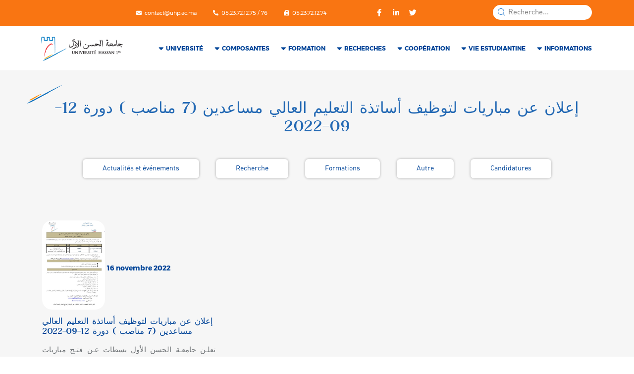

--- FILE ---
content_type: text/html; charset=UTF-8
request_url: https://www.uh1.ac.ma/category/formations/
body_size: 52104
content:
<!DOCTYPE html PUBLIC "-//W3C//DTD XHTML 1.0 Transitional//EN" "http://www.w3.org/TR/xhtml1/DTD/xhtml1-transitional.dtd">
<html lang="fr-FR">
<!--[if lt IE 7 ]><html class="ie ie6" lang="en"> <![endif]-->
<!--[if IE 7 ]><html class="ie ie7" lang="en"> <![endif]-->
<!--[if IE 8 ]><html class="ie ie8" lang="en"> <![endif]-->
<!--[if (gte IE 9)|!(IE)]><!--><html lang="en"> <!--<![endif]-->
<head>
<meta charset="UTF-8" />
<title>
Formations | Université Hassan I</title>
<link rel="profile" href="http://gmpg.org/xfn/11" />
<link rel="stylesheet" type="text/css" media="all" href="https://www.uh1.ac.ma/wp-content/themes/uh1/style.css" />
<link rel="pingback" href="https://www.uh1.ac.ma/xmlrpc.php" />
<meta name='robots' content='max-image-preview:large' />
<link rel="alternate" type="application/rss+xml" title="Université Hassan I &raquo; Flux" href="https://www.uh1.ac.ma/feed/" />
<link rel="alternate" type="application/rss+xml" title="Université Hassan I &raquo; Flux des commentaires" href="https://www.uh1.ac.ma/comments/feed/" />
<link rel="alternate" type="application/rss+xml" title="Université Hassan I &raquo; Flux de la catégorie Formations" href="https://www.uh1.ac.ma/category/formations/feed/" />
<style id='wp-img-auto-sizes-contain-inline-css' type='text/css'>
img:is([sizes=auto i],[sizes^="auto," i]){contain-intrinsic-size:3000px 1500px}
/*# sourceURL=wp-img-auto-sizes-contain-inline-css */
</style>
<style id='wp-emoji-styles-inline-css' type='text/css'>

	img.wp-smiley, img.emoji {
		display: inline !important;
		border: none !important;
		box-shadow: none !important;
		height: 1em !important;
		width: 1em !important;
		margin: 0 0.07em !important;
		vertical-align: -0.1em !important;
		background: none !important;
		padding: 0 !important;
	}
/*# sourceURL=wp-emoji-styles-inline-css */
</style>
<style id='wp-block-library-inline-css' type='text/css'>
:root{--wp-block-synced-color:#7a00df;--wp-block-synced-color--rgb:122,0,223;--wp-bound-block-color:var(--wp-block-synced-color);--wp-editor-canvas-background:#ddd;--wp-admin-theme-color:#007cba;--wp-admin-theme-color--rgb:0,124,186;--wp-admin-theme-color-darker-10:#006ba1;--wp-admin-theme-color-darker-10--rgb:0,107,160.5;--wp-admin-theme-color-darker-20:#005a87;--wp-admin-theme-color-darker-20--rgb:0,90,135;--wp-admin-border-width-focus:2px}@media (min-resolution:192dpi){:root{--wp-admin-border-width-focus:1.5px}}.wp-element-button{cursor:pointer}:root .has-very-light-gray-background-color{background-color:#eee}:root .has-very-dark-gray-background-color{background-color:#313131}:root .has-very-light-gray-color{color:#eee}:root .has-very-dark-gray-color{color:#313131}:root .has-vivid-green-cyan-to-vivid-cyan-blue-gradient-background{background:linear-gradient(135deg,#00d084,#0693e3)}:root .has-purple-crush-gradient-background{background:linear-gradient(135deg,#34e2e4,#4721fb 50%,#ab1dfe)}:root .has-hazy-dawn-gradient-background{background:linear-gradient(135deg,#faaca8,#dad0ec)}:root .has-subdued-olive-gradient-background{background:linear-gradient(135deg,#fafae1,#67a671)}:root .has-atomic-cream-gradient-background{background:linear-gradient(135deg,#fdd79a,#004a59)}:root .has-nightshade-gradient-background{background:linear-gradient(135deg,#330968,#31cdcf)}:root .has-midnight-gradient-background{background:linear-gradient(135deg,#020381,#2874fc)}:root{--wp--preset--font-size--normal:16px;--wp--preset--font-size--huge:42px}.has-regular-font-size{font-size:1em}.has-larger-font-size{font-size:2.625em}.has-normal-font-size{font-size:var(--wp--preset--font-size--normal)}.has-huge-font-size{font-size:var(--wp--preset--font-size--huge)}.has-text-align-center{text-align:center}.has-text-align-left{text-align:left}.has-text-align-right{text-align:right}.has-fit-text{white-space:nowrap!important}#end-resizable-editor-section{display:none}.aligncenter{clear:both}.items-justified-left{justify-content:flex-start}.items-justified-center{justify-content:center}.items-justified-right{justify-content:flex-end}.items-justified-space-between{justify-content:space-between}.screen-reader-text{border:0;clip-path:inset(50%);height:1px;margin:-1px;overflow:hidden;padding:0;position:absolute;width:1px;word-wrap:normal!important}.screen-reader-text:focus{background-color:#ddd;clip-path:none;color:#444;display:block;font-size:1em;height:auto;left:5px;line-height:normal;padding:15px 23px 14px;text-decoration:none;top:5px;width:auto;z-index:100000}html :where(.has-border-color){border-style:solid}html :where([style*=border-top-color]){border-top-style:solid}html :where([style*=border-right-color]){border-right-style:solid}html :where([style*=border-bottom-color]){border-bottom-style:solid}html :where([style*=border-left-color]){border-left-style:solid}html :where([style*=border-width]){border-style:solid}html :where([style*=border-top-width]){border-top-style:solid}html :where([style*=border-right-width]){border-right-style:solid}html :where([style*=border-bottom-width]){border-bottom-style:solid}html :where([style*=border-left-width]){border-left-style:solid}html :where(img[class*=wp-image-]){height:auto;max-width:100%}:where(figure){margin:0 0 1em}html :where(.is-position-sticky){--wp-admin--admin-bar--position-offset:var(--wp-admin--admin-bar--height,0px)}@media screen and (max-width:600px){html :where(.is-position-sticky){--wp-admin--admin-bar--position-offset:0px}}

/*# sourceURL=wp-block-library-inline-css */
</style><style id='global-styles-inline-css' type='text/css'>
:root{--wp--preset--aspect-ratio--square: 1;--wp--preset--aspect-ratio--4-3: 4/3;--wp--preset--aspect-ratio--3-4: 3/4;--wp--preset--aspect-ratio--3-2: 3/2;--wp--preset--aspect-ratio--2-3: 2/3;--wp--preset--aspect-ratio--16-9: 16/9;--wp--preset--aspect-ratio--9-16: 9/16;--wp--preset--color--black: #000000;--wp--preset--color--cyan-bluish-gray: #abb8c3;--wp--preset--color--white: #ffffff;--wp--preset--color--pale-pink: #f78da7;--wp--preset--color--vivid-red: #cf2e2e;--wp--preset--color--luminous-vivid-orange: #ff6900;--wp--preset--color--luminous-vivid-amber: #fcb900;--wp--preset--color--light-green-cyan: #7bdcb5;--wp--preset--color--vivid-green-cyan: #00d084;--wp--preset--color--pale-cyan-blue: #8ed1fc;--wp--preset--color--vivid-cyan-blue: #0693e3;--wp--preset--color--vivid-purple: #9b51e0;--wp--preset--gradient--vivid-cyan-blue-to-vivid-purple: linear-gradient(135deg,rgb(6,147,227) 0%,rgb(155,81,224) 100%);--wp--preset--gradient--light-green-cyan-to-vivid-green-cyan: linear-gradient(135deg,rgb(122,220,180) 0%,rgb(0,208,130) 100%);--wp--preset--gradient--luminous-vivid-amber-to-luminous-vivid-orange: linear-gradient(135deg,rgb(252,185,0) 0%,rgb(255,105,0) 100%);--wp--preset--gradient--luminous-vivid-orange-to-vivid-red: linear-gradient(135deg,rgb(255,105,0) 0%,rgb(207,46,46) 100%);--wp--preset--gradient--very-light-gray-to-cyan-bluish-gray: linear-gradient(135deg,rgb(238,238,238) 0%,rgb(169,184,195) 100%);--wp--preset--gradient--cool-to-warm-spectrum: linear-gradient(135deg,rgb(74,234,220) 0%,rgb(151,120,209) 20%,rgb(207,42,186) 40%,rgb(238,44,130) 60%,rgb(251,105,98) 80%,rgb(254,248,76) 100%);--wp--preset--gradient--blush-light-purple: linear-gradient(135deg,rgb(255,206,236) 0%,rgb(152,150,240) 100%);--wp--preset--gradient--blush-bordeaux: linear-gradient(135deg,rgb(254,205,165) 0%,rgb(254,45,45) 50%,rgb(107,0,62) 100%);--wp--preset--gradient--luminous-dusk: linear-gradient(135deg,rgb(255,203,112) 0%,rgb(199,81,192) 50%,rgb(65,88,208) 100%);--wp--preset--gradient--pale-ocean: linear-gradient(135deg,rgb(255,245,203) 0%,rgb(182,227,212) 50%,rgb(51,167,181) 100%);--wp--preset--gradient--electric-grass: linear-gradient(135deg,rgb(202,248,128) 0%,rgb(113,206,126) 100%);--wp--preset--gradient--midnight: linear-gradient(135deg,rgb(2,3,129) 0%,rgb(40,116,252) 100%);--wp--preset--font-size--small: 13px;--wp--preset--font-size--medium: 20px;--wp--preset--font-size--large: 36px;--wp--preset--font-size--x-large: 42px;--wp--preset--spacing--20: 0.44rem;--wp--preset--spacing--30: 0.67rem;--wp--preset--spacing--40: 1rem;--wp--preset--spacing--50: 1.5rem;--wp--preset--spacing--60: 2.25rem;--wp--preset--spacing--70: 3.38rem;--wp--preset--spacing--80: 5.06rem;--wp--preset--shadow--natural: 6px 6px 9px rgba(0, 0, 0, 0.2);--wp--preset--shadow--deep: 12px 12px 50px rgba(0, 0, 0, 0.4);--wp--preset--shadow--sharp: 6px 6px 0px rgba(0, 0, 0, 0.2);--wp--preset--shadow--outlined: 6px 6px 0px -3px rgb(255, 255, 255), 6px 6px rgb(0, 0, 0);--wp--preset--shadow--crisp: 6px 6px 0px rgb(0, 0, 0);}:where(.is-layout-flex){gap: 0.5em;}:where(.is-layout-grid){gap: 0.5em;}body .is-layout-flex{display: flex;}.is-layout-flex{flex-wrap: wrap;align-items: center;}.is-layout-flex > :is(*, div){margin: 0;}body .is-layout-grid{display: grid;}.is-layout-grid > :is(*, div){margin: 0;}:where(.wp-block-columns.is-layout-flex){gap: 2em;}:where(.wp-block-columns.is-layout-grid){gap: 2em;}:where(.wp-block-post-template.is-layout-flex){gap: 1.25em;}:where(.wp-block-post-template.is-layout-grid){gap: 1.25em;}.has-black-color{color: var(--wp--preset--color--black) !important;}.has-cyan-bluish-gray-color{color: var(--wp--preset--color--cyan-bluish-gray) !important;}.has-white-color{color: var(--wp--preset--color--white) !important;}.has-pale-pink-color{color: var(--wp--preset--color--pale-pink) !important;}.has-vivid-red-color{color: var(--wp--preset--color--vivid-red) !important;}.has-luminous-vivid-orange-color{color: var(--wp--preset--color--luminous-vivid-orange) !important;}.has-luminous-vivid-amber-color{color: var(--wp--preset--color--luminous-vivid-amber) !important;}.has-light-green-cyan-color{color: var(--wp--preset--color--light-green-cyan) !important;}.has-vivid-green-cyan-color{color: var(--wp--preset--color--vivid-green-cyan) !important;}.has-pale-cyan-blue-color{color: var(--wp--preset--color--pale-cyan-blue) !important;}.has-vivid-cyan-blue-color{color: var(--wp--preset--color--vivid-cyan-blue) !important;}.has-vivid-purple-color{color: var(--wp--preset--color--vivid-purple) !important;}.has-black-background-color{background-color: var(--wp--preset--color--black) !important;}.has-cyan-bluish-gray-background-color{background-color: var(--wp--preset--color--cyan-bluish-gray) !important;}.has-white-background-color{background-color: var(--wp--preset--color--white) !important;}.has-pale-pink-background-color{background-color: var(--wp--preset--color--pale-pink) !important;}.has-vivid-red-background-color{background-color: var(--wp--preset--color--vivid-red) !important;}.has-luminous-vivid-orange-background-color{background-color: var(--wp--preset--color--luminous-vivid-orange) !important;}.has-luminous-vivid-amber-background-color{background-color: var(--wp--preset--color--luminous-vivid-amber) !important;}.has-light-green-cyan-background-color{background-color: var(--wp--preset--color--light-green-cyan) !important;}.has-vivid-green-cyan-background-color{background-color: var(--wp--preset--color--vivid-green-cyan) !important;}.has-pale-cyan-blue-background-color{background-color: var(--wp--preset--color--pale-cyan-blue) !important;}.has-vivid-cyan-blue-background-color{background-color: var(--wp--preset--color--vivid-cyan-blue) !important;}.has-vivid-purple-background-color{background-color: var(--wp--preset--color--vivid-purple) !important;}.has-black-border-color{border-color: var(--wp--preset--color--black) !important;}.has-cyan-bluish-gray-border-color{border-color: var(--wp--preset--color--cyan-bluish-gray) !important;}.has-white-border-color{border-color: var(--wp--preset--color--white) !important;}.has-pale-pink-border-color{border-color: var(--wp--preset--color--pale-pink) !important;}.has-vivid-red-border-color{border-color: var(--wp--preset--color--vivid-red) !important;}.has-luminous-vivid-orange-border-color{border-color: var(--wp--preset--color--luminous-vivid-orange) !important;}.has-luminous-vivid-amber-border-color{border-color: var(--wp--preset--color--luminous-vivid-amber) !important;}.has-light-green-cyan-border-color{border-color: var(--wp--preset--color--light-green-cyan) !important;}.has-vivid-green-cyan-border-color{border-color: var(--wp--preset--color--vivid-green-cyan) !important;}.has-pale-cyan-blue-border-color{border-color: var(--wp--preset--color--pale-cyan-blue) !important;}.has-vivid-cyan-blue-border-color{border-color: var(--wp--preset--color--vivid-cyan-blue) !important;}.has-vivid-purple-border-color{border-color: var(--wp--preset--color--vivid-purple) !important;}.has-vivid-cyan-blue-to-vivid-purple-gradient-background{background: var(--wp--preset--gradient--vivid-cyan-blue-to-vivid-purple) !important;}.has-light-green-cyan-to-vivid-green-cyan-gradient-background{background: var(--wp--preset--gradient--light-green-cyan-to-vivid-green-cyan) !important;}.has-luminous-vivid-amber-to-luminous-vivid-orange-gradient-background{background: var(--wp--preset--gradient--luminous-vivid-amber-to-luminous-vivid-orange) !important;}.has-luminous-vivid-orange-to-vivid-red-gradient-background{background: var(--wp--preset--gradient--luminous-vivid-orange-to-vivid-red) !important;}.has-very-light-gray-to-cyan-bluish-gray-gradient-background{background: var(--wp--preset--gradient--very-light-gray-to-cyan-bluish-gray) !important;}.has-cool-to-warm-spectrum-gradient-background{background: var(--wp--preset--gradient--cool-to-warm-spectrum) !important;}.has-blush-light-purple-gradient-background{background: var(--wp--preset--gradient--blush-light-purple) !important;}.has-blush-bordeaux-gradient-background{background: var(--wp--preset--gradient--blush-bordeaux) !important;}.has-luminous-dusk-gradient-background{background: var(--wp--preset--gradient--luminous-dusk) !important;}.has-pale-ocean-gradient-background{background: var(--wp--preset--gradient--pale-ocean) !important;}.has-electric-grass-gradient-background{background: var(--wp--preset--gradient--electric-grass) !important;}.has-midnight-gradient-background{background: var(--wp--preset--gradient--midnight) !important;}.has-small-font-size{font-size: var(--wp--preset--font-size--small) !important;}.has-medium-font-size{font-size: var(--wp--preset--font-size--medium) !important;}.has-large-font-size{font-size: var(--wp--preset--font-size--large) !important;}.has-x-large-font-size{font-size: var(--wp--preset--font-size--x-large) !important;}
/*# sourceURL=global-styles-inline-css */
</style>

<style id='classic-theme-styles-inline-css' type='text/css'>
/*! This file is auto-generated */
.wp-block-button__link{color:#fff;background-color:#32373c;border-radius:9999px;box-shadow:none;text-decoration:none;padding:calc(.667em + 2px) calc(1.333em + 2px);font-size:1.125em}.wp-block-file__button{background:#32373c;color:#fff;text-decoration:none}
/*# sourceURL=/wp-includes/css/classic-themes.min.css */
</style>
<link rel="https://api.w.org/" href="https://www.uh1.ac.ma/wp-json/" /><link rel="alternate" title="JSON" type="application/json" href="https://www.uh1.ac.ma/wp-json/wp/v2/categories/3" /><link rel="EditURI" type="application/rsd+xml" title="RSD" href="https://www.uh1.ac.ma/xmlrpc.php?rsd" />
<meta name="generator" content="WordPress 6.9" />
<!-- =Icons -->
<link type="image/x-icon" href="https://www.uh1.ac.ma/wp-content/uploads/2021/01/favicon.png" rel="shortcut icon">
<meta name="viewport" content="width=device-width, initial-scale=1, maximum-scale=1">
<!-- Bootstrap core CSS -->
<link href="https://www.uh1.ac.ma/wp-content/themes/uh1/css/bootstrap.min.css" rel="stylesheet">

<!-- IE10 viewport hack for Surface/desktop Windows 8 bug -->
<link href="https://www.uh1.ac.ma/wp-content/themes/uh1/css/ie10-viewport-bug-workaround.css" rel="stylesheet">

<!-- Custom styles for this template -->
<link href="https://www.uh1.ac.ma/wp-content/themes/uh1/css/all.css" rel="stylesheet">

<link rel="stylesheet" href="https://www.uh1.ac.ma/wp-content/themes/uh1/css/jquery-ui.css">
<link rel="stylesheet" href="https://www.uh1.ac.ma/wp-content/themes/uh1/css/portfolio.css">
<link rel="stylesheet" href="https://www.uh1.ac.ma/wp-content/themes/uh1/css/slick-theme.css">
<link rel="stylesheet" href="https://www.uh1.ac.ma/wp-content/themes/uh1/css/slick.css">
<link href="https://www.uh1.ac.ma/wp-content/themes/uh1/css/colorbox.css" rel="stylesheet">
<link href="https://www.uh1.ac.ma/wp-content/themes/uh1/css/animate.css" rel="stylesheet">
<link href="https://www.uh1.ac.ma/wp-content/themes/uh1/css/nav-v01.css?v=1.1" rel="stylesheet">
<link rel="stylesheet" href="https://www.uh1.ac.ma/wp-content/themes/uh1/css/masonry.css">
<link rel="stylesheet" href="https://www.uh1.ac.ma/wp-content/themes/uh1/css/colorbox.css">
<link rel="stylesheet" href="https://www.uh1.ac.ma/wp-content/themes/uh1/css/layout-v1.css">
<link href="https://www.uh1.ac.ma/wp-content/themes/uh1/css/jquery.dataTables.min.css" rel="stylesheet">
<link href="https://www.uh1.ac.ma/wp-content/themes/uh1/css/main-v0001.css" rel="stylesheet">

<!-- Just for debugging purposes. Don't actually copy these 2 lines! -->
<!--[if lt IE 9]><script src="https://www.uh1.ac.ma/wp-content/themes/uh1/js/ie8-responsive-file-warning.js"></script><![endif]-->
<script src="https://www.uh1.ac.ma/wp-content/themes/uh1/js/ie-emulation-modes-warning.js"></script>
<script src="https://www.uh1.ac.ma/wp-content/themes/uh1/js/modernizr.custom.js"></script>
<!--[if lt IE 9]>
  <script src="https://www.uh1.ac.ma/wp-content/themes/uh1/js/html5shiv.min.js"></script>
  <script src="https://www.uh1.ac.ma/wp-content/themes/uh1/js/respond.min.js"></script>
<![endif]-->
</head>

<body>
  <div class="preload">
  <div>
	<img src="https://www.uh1.ac.ma/wp-content/uploads/2021/04/loogo-blanc.png" alt="Université Hassan I" class="logo">
	  <img src="https://www.uh1.ac.ma/wp-content/uploads/2021/01/load.gif" class="load">
  </div>
</div>
<div class="section topMenu">
	<div class="container">
		<div class="row pt-10 pb-10 wow fadeInUp d-flex">
			<div class="col-md-2">
				<a href="https://www.uh1.ac.ma/">
					<img src="https://www.uh1.ac.ma/wp-content/uploads/2021/04/loogo.png" alt="Université Hassan I" class="logo1">
				</a>
			</div>
			<div class="col-md-5 text-left align-self-center">
				<a href="mailto:contact@uhp.ac.ma">
					<i class="fas fa-envelope"></i>
					contact@uhp.ac.ma				</a>
				<a>
					<i class="fas fa-phone-alt"></i>
					05.23.72.12.75 / 76				</a>
				<a>
					<i class="fas fa-fax"></i>
					05.23.72.12.74				</a>
			</div>
			<div class="col-md-5 align-self-center">
				<div class="float-left socials">
												<a target="_blank" href="https://www.facebook.com/Universit%C3%A9-Hassan-1er-247843378695806/">
								<i class="fab fa-facebook-f"></i>
							</a>
												<a target="_blank" href="https://www.linkedin.com/company/universit%C3%A9hassan1er/">
								<i class="fab fa-linkedin-in"></i>
							</a>
												<a target="_blank" href="https://twitter.com/PremierHassan">
								<i class="fab fa-twitter"></i>
							</a>
										<!-- <div class="dropdown">
						<button class="btn btn-danger btn-sm dropdown-toggle" type="button" id="dropdownMenuButton" data-toggle="dropdown" aria-haspopup="true" aria-expanded="false">
							Français
						</button>
						<div class="dropdown-menu" aria-labelledby="dropdownMenuButton">
							<a class="dropdown-item" href="#">العربية</a>
						</div>
					</div> -->
				</div>
				<div class="text-right float-right search">
					<form name="search" action="https://www.uh1.ac.ma/" method="GET">
						<input type="text" name="s" id="s" placeholder="Recherche...">
						<input type="submit" value="Ok">
					</form>
				</div>
			</div>
		</div>
	</div>
</div>
<div class="section header pt-2 pb-2">
  <div class="container positionRelative">
	<div class="row d-flex">
	  <div class="col-md-2 logo align-self-center wow fadeInLeft" data-wow-delay=".5s">
		<a href="https://www.uh1.ac.ma/">
			<img src="https://www.uh1.ac.ma/wp-content/uploads/2021/04/loogo.png" alt="Université Hassan I" class="logo2">
		</a>
	  </div>
	  <div class="col-md-10 positionStatic align-self-center">
		<div class="row mainMenu pt-10 pb-10 wow fadeInUp">
		  <div class="col-12 positionStatic text-right">
			<nav class="nav positionStatic">
			  <ul class="nav-list positionStatic">
			  					<li class="menu-item active">
				  <a href="#">Université</a>
				  <ul class="sub-menu">                                 
					<div class="row">
																		<div class="col">
													<h3>L'UH1 EN CHIFFRES</h3>
														<li class="menu-item ">
								<a  href="https://www.uh1.ac.ma/universite/luh1-en-chiffres/indicateurs-du-pole-affaires-academiques/">
									Indicateurs du Pôle Affaires Académiques								</a>
							</li>
														<li class="menu-item ">
								<a  href="https://www.uh1.ac.ma/universite/luh1-en-chiffres/indicateurs-du-pole-recherche-et-cooperation/">
									Indicateurs du Pôle Recherche et Coopération								</a>
							</li>
														<li class="menu-item ">
								<a  href="https://www.uh1.ac.ma/universite/luh1-en-chiffres/indicateurs-du-pole-etudes-doctorales/">
									Indicateurs du Pôle Études Doctorales								</a>
							</li>
													</div>
											  																					<div class="col">
																				<h3>Gouvernance</h3>
																					<li class="menu-item ">
												<a  href="https://www.uh1.ac.ma/universite/gouvernance/organigramme/">
													Organigramme												</a>
											</li>
																						<li class="menu-item ">
												<a  href="https://www.uh1.ac.ma/universite/gouvernance/textes-juridiques-et-cadres-reglementaire/">
													Textes juridiques et cadres réglementaire												</a>
											</li>
																						<li class="menu-item ">
												<a  href="https://www.uh1.ac.ma/universite/gouvernance/conseil-de-luniversite/">
													Conseil de l&rsquo;Université												</a>
											</li>
																	</div>
																								<div class="col">
												<h3>PÔLES</h3>
														<li class="menu-item ">
								<a  href="https://www.uh1.ac.ma/universite/gouvernance/pole-des-affaires-administratives-et-institutionnelles/">
									Pôle des affaires administratives et institutionnelles								</a>
							</li>
														<li class="menu-item ">
								<a  href="https://www.uh1.ac.ma/universite/poles/pole-des-affaires-academiques-et-estudiantines/">
									Pôle des Affaires Académiques et Estudiantines								</a>
							</li>
														<li class="menu-item ">
								<a  href="https://www.uh1.ac.ma/universite/gouvernance/pole-de-recherches-et-cooperation/">
									Pôle de la  recherche scientifique, de la coopération et du partenariat								</a>
							</li>
														<li class="menu-item ">
								<a  href="https://www.uh1.ac.ma/universite/gouvernance/pole-etudes-doctorales/">
									Pôle études doctorales								</a>
							</li>
														<li class="menu-item ">
								<a  href="https://www.uh1.ac.ma/universite/gouvernance/pole-digitalisation/">
									Pôle de digitalisation								</a>
							</li>
													</div>
											</div>
				  </ul>
				</li>
								<li class="menu-item active">
				  <a href="#">COMPOSANTES</a>
				  <ul class="sub-menu">                                 
					<div class="row">
																		<div class="col">
													<h3>Sciences, Techniques et Ingénierie</h3>
														<li class="menu-item ">
								<a  href="https://www.uh1.ac.ma/composantes/sciences-techniques-et-ingenierie/faculte-des-sciences-et-techniques-de-settat/">
									Faculté des Sciences et Techniques								</a>
							</li>
														<li class="menu-item ">
								<a  href="https://www.uh1.ac.ma/composantes/sciences-techniques-et-ingenierie/ecole-nationale-des-sciences-appliquees-de-berrechid/">
									Ecole Nationale des Sciences Appliquées de Berrechid								</a>
							</li>
													</div>
																		<div class="col">
													<h3>SCIENCES DE LA SANTE ET SPORTS</h3>
														<li class="menu-item ">
								<a  href="https://www.uh1.ac.ma/composantes/sciences-de-la-sante-et-sports/institut-des-sciences-des-sports/">
									Institut des Sciences du Sport								</a>
							</li>
														<li class="menu-item ">
								<a  href="https://www.uh1.ac.ma/composantes/sciences-de-la-sante-et-sports/institut-superieur-des-sciences-de-la-sante/">
									Institut Supérieur des Sciences de la Santé								</a>
							</li>
													</div>
											  																					<div class="col">
																				<h3>Sciences juridiques, politiques, économiques et de gestion</h3>
																					<li class="menu-item ">
												<a  href="https://www.uh1.ac.ma/composantes/sciences-juridiques-politiques-economiques-et-de-gestion/ecole-nationale-de-commerce-et-de-gestion-de-settat/">
													Ecole Nationale de Commerce et de Gestion												</a>
											</li>
																						<li class="menu-item ">
												<a  href="https://www.uh1.ac.ma/composantes/sciences-juridiques-politiques-economiques-et-de-gestion/faculte-des-sciences-juridiques-et-politiques/">
													Faculté des Sciences Juridiques et Politiques												</a>
											</li>
																						<li class="menu-item ">
												<a  href="https://www.uh1.ac.ma/composantes/sciences-juridiques-politiques-economiques-et-de-gestion/faculte-deconomie-et-de-gestion/">
													Faculté d&rsquo;Economie et de Gestion												</a>
											</li>
																	</div>
																										<div class="col">
																				<h3>Sciences de l'Education, Sciences Humaines et Sociales</h3>
																					<li class="menu-item ">
												<a  href="https://www.uh1.ac.ma/composantes/ecole-superieure-de-leducation-et-de-la-formation/">
													Ecole Supérieure de l’Education et de la Formation												</a>
											</li>
																						<li class="menu-item ">
												<a  href="https://www.uh1.ac.ma/%d8%a5%d8%b9%d9%84%d8%a7%d9%86-%d8%b9%d9%86-%d9%85%d8%a8%d8%a7%d8%b1%d9%8a%d8%a7%d8%aa-%d9%84%d8%aa%d9%88%d8%b8%d9%8a%d9%81-%d8%a3%d8%b3%d8%a7%d8%aa%d8%b0%d8%a9-%d8%a7%d9%84%d8%aa%d8%b9%d9%84%d9%8a/">
													إعلان عن مباريات لتوظيف أساتذة التعليم العالي مساعدين (7 مناصب ) دورة 12-09-2022												</a>
											</li>
																						<li class="menu-item ">
												<a  href="https://www.uh1.ac.ma/composantes/sciences-juridiques-politiques-economiques-et-de-gestion/faculte-des-langues-arts-et-sciences-humaines/">
													Faculté des Langues, Arts et Sciences Humaines												</a>
											</li>
																	</div>
																								<div class="col">
												<h3>CENTRES</h3>
														<li class="menu-item ">
								<a  href="https://www.uh1.ac.ma/vie-estudiantine/accompagnement-a-la-reussite/centre-daccueil-dinformation-dorientation-et-de-carrieres/">
									Centre d&rsquo;Information, d&rsquo;Orientation et de Carrière de l’Etudiant								</a>
							</li>
														<li class="menu-item ">
								<a target="_blank" href="http://www-cl.uh1.ac.ma/">
									Centre des Langues vivantes								</a>
							</li>
														<li class="menu-item ">
								<a  href="https://www.uh1.ac.ma/composantes/centres-cites/centre-de-production-numerique/">
									Centre de Production Numérique								</a>
							</li>
														<li class="menu-item ">
								<a target="_blank" href="http://cite-innovation-uhp.ma/">
									Cité de l&rsquo;Innovation, de la Recherche et du Développement								</a>
							</li>
													</div>
											</div>
				  </ul>
				</li>
								<li class="menu-item active">
				  <a href="#">Formation</a>
				  <ul class="sub-menu">                                 
					<div class="row">
																		<div class="col">
													<h3>CURSUS ACADÉMIQUE</h3>
														<li class="menu-item ">
								<a  href="https://www.uh1.ac.ma/formation/cursus-academique/calendrier-universitaire/">
									Calendrier universitaire								</a>
							</li>
														<li class="menu-item ">
								<a  href="https://www.uh1.ac.ma/formation/cursus-academique/inscription-des-etudiants-internationaux/">
									Inscription des étudiants internationaux								</a>
							</li>
														<li class="menu-item ">
								<a  href="https://www.uh1.ac.ma/formation/cursus-academique/actualite-et-orientation-des-etudiants/">
									Actualités et orientation des étudiants								</a>
							</li>
														<li class="menu-item ">
								<a  href="https://www.uh1.ac.ma/formation/cursus-academique/bourses/">
									Bourses								</a>
							</li>
													</div>
											  																					<div class="col">
																				<h3>OFFRE DE FORMATION</h3>
																					<li class="menu-item ">
												<a  href="https://www.uh1.ac.ma/formation/offre-de-formation/2024-2025/">
													Formation Initiale												</a>
											</li>
																						<li class="menu-item ">
												<a  href="https://www.uh1.ac.ma/formation/offre-de-formation/formation-continue/">
													Formation Continue												</a>
											</li>
																						<li class="menu-item ">
												<a target="_blank" href="https://www.uh1.ac.ma/formation/offre-de-formation/formations-en-temps-amenage/">
													Formations en temps aménagé												</a>
											</li>
																						<li class="menu-item ">
												<a  href="https://www.uh1.ac.ma/formation/bachelor/cahier-des-normes-pedagogiques/">
													Cahier des normes pédagogiques												</a>
											</li>
																						<li class="menu-item ">
												<a  href="https://www.uh1.ac.ma/%d8%a5%d8%b9%d9%84%d8%a7%d9%86-%d8%b9%d9%86-%d9%85%d8%a8%d8%a7%d8%b1%d9%8a%d8%a7%d8%aa-%d9%84%d8%aa%d9%88%d8%b8%d9%8a%d9%81-%d8%a3%d8%b3%d8%a7%d8%aa%d8%b0%d8%a9-%d8%a7%d9%84%d8%aa%d8%b9%d9%84%d9%8a/">
													إعلان عن مباريات لتوظيف أساتذة التعليم العالي مساعدين (7 مناصب ) دورة 12-09-2022												</a>
											</li>
																	</div>
																	</div>
				  </ul>
				</li>
								<li class="menu-item active">
				  <a href="#">RECHERCHES</a>
				  <ul class="sub-menu">                                 
					<div class="row">
																		<div class="col">
													<h3>Recherche scientifiques</h3>
														<li class="menu-item ">
								<a  href="https://www.uh1.ac.ma/recherches/recherche-scientifiques/structures-de-recherche/">
									Structures de Recherche								</a>
							</li>
														<li class="menu-item ">
								<a  href="https://www.uh1.ac.ma/recherches/recherche-scientifiques/projets-de-recherche/">
									Projets de recherche								</a>
							</li>
														<li class="menu-item ">
								<a  href="https://www.uh1.ac.ma/recherches/recherche-scientifiques/accreditation-et-reaccreditation-des-laboratoires/">
									Accréditation et Réaccréditation des Laboratoires								</a>
							</li>
														<li class="menu-item ">
								<a  href="https://www.uh1.ac.ma/recherches/recherche-scientifiques/valorisation-des-brevets/">
									Valorisation des Brevets								</a>
							</li>
													</div>
											  																					<div class="col">
																				<h3>Production scientifique</h3>
																					<li class="menu-item ">
												<a  href="https://www.uh1.ac.ma/recherches/production-scientifique/publication-scientifiques/">
													Publications scientifiques												</a>
											</li>
																						<li class="menu-item ">
												<a  href="https://www.uh1.ac.ma/recherches/production-scientifique/charte-anti-plagiat/">
													Charte anti-plagiat												</a>
											</li>
																						<li class="menu-item ">
												<a  href="https://www.uh1.ac.ma/recherches/production-scientifique/charte-de-signature-des-publications-scientifiques/">
													Charte de signature des publications scientifiques												</a>
											</li>
																	</div>
																										<div class="col">
																				<h3>Soutien à la recherche scientifique</h3>
																					<li class="menu-item ">
												<a  href="https://www.uh1.ac.ma/recherches/production-scientifique/mobilite/">
													Mobilité												</a>
											</li>
																						<li class="menu-item ">
												<a  href="https://www.uh1.ac.ma/recherches/production-scientifique/organisation-des-manifestations-scientifiques/">
													Organisation des manifestations scientifiques												</a>
											</li>
																						<li class="menu-item ">
												<a  href="https://www.uh1.ac.ma/recherches/production-scientifique/publication-douvrages-et-revues-scientifiques/">
													Publication d’ouvrages et revues scientifiques												</a>
											</li>
																	</div>
																	</div>
				  </ul>
				</li>
								<li class="menu-item active">
				  <a href="#">COOPÉRATION</a>
				  <ul class="sub-menu">                                 
					<div class="row">
																		<div class="col">
													<h3>COOPÉRATIONS RÉGIONALES ET INTERNATIONALES</h3>
														<li class="menu-item ">
								<a  href="https://www.uh1.ac.ma/cooperation/cooperations-regionales-et-internationales/conventions/">
									Conventions								</a>
							</li>
														<li class="menu-item ">
								<a  href="https://www.uh1.ac.ma/%d8%a5%d8%b9%d9%84%d8%a7%d9%86-%d8%b9%d9%86-%d9%85%d8%a8%d8%a7%d8%b1%d9%8a%d8%a7%d8%aa-%d9%84%d8%aa%d9%88%d8%b8%d9%8a%d9%81-%d8%a3%d8%b3%d8%a7%d8%aa%d8%b0%d8%a9-%d8%a7%d9%84%d8%aa%d8%b9%d9%84%d9%8a/">
									إعلان عن مباريات لتوظيف أساتذة التعليم العالي مساعدين (7 مناصب ) دورة 12-09-2022								</a>
							</li>
														<li class="menu-item ">
								<a  href="https://www.uh1.ac.ma/cooperation/cooperations-regionales-et-internationales/mobilite-sortante/">
									Appel à mobilité								</a>
							</li>
														<li class="menu-item ">
								<a  href="https://www.uh1.ac.ma/cooperation/cooperations-regionales-et-internationales/partenaires/">
									Partenaires								</a>
							</li>
													</div>
											  																					<div class="col">
																				<h3>Projets</h3>
																					<li class="menu-item ">
												<a target="_blank" href="https://erasmusplus.ma/icfal/">
													PROJET ERASMUS+ ICFAL												</a>
											</li>
																						<li class="menu-item ">
												<a target="_blank" href="https://sites.google.com/a/uhp.ac.ma/mission/">
													Projet Dialangues												</a>
											</li>
																						<li class="menu-item ">
												<a target="_blank" href="https://dialangues.uae.ac.ma/">
													Projet Tempus RECET												</a>
											</li>
																						<li class="menu-item ">
												<a target="_blank" href="http://capitum-uh1.ma/">
													Projet CAPITUM												</a>
											</li>
																						<li class="menu-item ">
												<a target="_blank" href="https://www.icmedproject.eu/">
													Projet ICMED												</a>
											</li>
																						<li class="menu-item ">
												<a target="_blank" href="https://sites.google.com/uhp.ac.ma/insites">
													Projet INSITES												</a>
											</li>
																						<li class="menu-item ">
												<a target="_blank" href="https://www.safir-eu.com/safir">
													Projet SAFIR												</a>
											</li>
																						<li class="menu-item ">
												<a target="_blank" href="https://yabda-project.eu/site/">
													Projet YABDA												</a>
											</li>
																						<li class="menu-item ">
												<a target="_blank" href="https://www.uh1.ac.ma/cooperation/projets/projet-wemag/">
													Projet WEMag												</a>
											</li>
																						<li class="menu-item ">
												<a target="_blank" href="https://morhelproject.eu/">
													Projet MORHEL												</a>
											</li>
																	</div>
																								<div class="col">
												<h3>Financement</h3>
														<li class="menu-item ">
								<a  href="https://www.uh1.ac.ma/cooperation/financement/national/">
									National								</a>
							</li>
														<li class="menu-item ">
								<a  href="https://www.uh1.ac.ma/cooperation/financement/international/">
									International								</a>
							</li>
													</div>
											</div>
				  </ul>
				</li>
								<li class="menu-item active">
				  <a href="#">VIE Estudiantine</a>
				  <ul class="sub-menu">                                 
					<div class="row">
																		<div class="col">
													<h3>Vie pratique</h3>
														<li class="menu-item ">
								<a  href="https://www.uh1.ac.ma/vie-estudiantine/vie-pratique/le-plan-dacces-a-luniversite/">
									Le plan d’accès à l’université								</a>
							</li>
														<li class="menu-item ">
								<a  href="https://www.uh1.ac.ma/vie-estudiantine/vie-pratique/hebergement/">
									Hébergement								</a>
							</li>
														<li class="menu-item ">
								<a  href="https://www.uh1.ac.ma/vie-estudiantine/vie-pratique/etudiants-etrangers/">
									Etudiants étrangers								</a>
							</li>
													</div>
											  																					<div class="col">
																				<h3>Associations et Clubs</h3>
																					<li class="menu-item ">
												<a  href="https://www.uh1.ac.ma/vie-estudiantine/associations-et-clubs/bureaux-des-etudiants/">
													Bureau des étudiants												</a>
											</li>
																						<li class="menu-item ">
												<a  href="https://www.uh1.ac.ma/vie-estudiantine/associations-et-clubs/association-clubs/">
													Association &#038; clubs												</a>
											</li>
																						<li class="menu-item ">
												<a  href="https://www.uh1.ac.ma/vie-estudiantine/associations-et-clubs/charte-des-associations/">
													Charte des associations												</a>
											</li>
																						<li class="menu-item ">
												<a  href="https://www.uh1.ac.ma/vie-estudiantine/associations-et-clubs/procedure-de-creation/">
													Procédure de création												</a>
											</li>
																	</div>
																										<div class="col">
																				<h3>Service en ligne</h3>
																					<li class="menu-item ">
												<a  href="https://www.uh1.ac.ma/vie-estudiantine/service-en-ligne/assurance-maladie-obligatoire/">
													Assurance maladie obligatoire												</a>
											</li>
																						<li class="menu-item ">
												<a  href="https://www.uh1.ac.ma/vie-estudiantine/service-en-ligne/centre-daccueil-dinformation-dorientation-et-de-suivi/">
													Bureau de l&rsquo;Etudiant International (BEI)												</a>
											</li>
																						<li class="menu-item ">
												<a  href="https://www.uh1.ac.ma/vie-estudiantine/service-en-ligne/service-numerique-pour-letudiant/">
													Préinscription en ligne												</a>
											</li>
																	</div>
																	</div>
				  </ul>
				</li>
								<li class="menu-item active">
				  <a href="#">INFORMATIONS</a>
				  <ul class="sub-menu">                                 
					<div class="row">
											  																					<div class="col">
																				<h3>Informations institutionnelles</h3>
																					<li class="menu-item ">
												<a  href="https://www.uh1.ac.ma/informations/informations-institutionnelles/bulletin-officiel/">
													Bulletin officiel												</a>
											</li>
																						<li class="menu-item ">
												<a  href="https://www.uh1.ac.ma/annonces-et-appels-administratifs/candidatures/">
													Candidatures												</a>
											</li>
																	</div>
																								<div class="col">
												<h3>Contactez nous</h3>
														<li class="menu-item ">
								<a  href="https://www.uh1.ac.ma/informations/contactez-nous/contact/">
									Contact								</a>
							</li>
													</div>
											</div>
				  </ul>
				</li>
							  </ul>
			</nav>
		  </div>
		</div>
	  </div>
	</div>
  </div>
</div>
<div class="section gray pt-60 pb-60 news">
  <div class="container">
    <div class="row wow fadeInUp">
      <div class="title col-12 text-center">
        <h1>إعلان عن مباريات لتوظيف أساتذة التعليم العالي مساعدين (7 مناصب ) دورة 12-09-2022</h1>
      </div>
    </div>
    <div class="row pt-5 pb-5">
      <div class="col-12 text-center menuNews">
                     <a href="https://www.uh1.ac.ma/category/actualites-et-evenements/">Actualités et événements</a>
                       <a href="https://www.uh1.ac.ma/category/recherche/">Recherche</a>
                       <a href="https://www.uh1.ac.ma/category/formations/">Formations</a>
                       <a href="https://www.uh1.ac.ma/category/autre/">Autre</a>
                       <a href="https://www.uh1.ac.ma/category/candidatures/">Candidatures</a>
                </div>
    </div>
    <div class="row pt-40">
            <div class="title col-md-4 wow fadeInUp" data-wow-delay=".1s">
        <a href="https://www.uh1.ac.ma/%d8%a5%d8%b9%d9%84%d8%a7%d9%86-%d8%b9%d9%86-%d9%85%d8%a8%d8%a7%d8%b1%d9%8a%d8%a7%d8%aa-%d9%84%d8%aa%d9%88%d8%b8%d9%8a%d9%81-%d8%a3%d8%b3%d8%a7%d8%aa%d8%b0%d8%a9-%d8%a7%d9%84%d8%aa%d8%b9%d9%84%d9%8a/"><img src="https://www.uh1.ac.ma/wp-content/uploads/2022/11/Concours-PESA-creer-ar-2-1_page-00011-724x1024.jpg" alt="إعلان عن مباريات لتوظيف أساتذة التعليم العالي مساعدين (7 مناصب ) دورة 12-09-2022"></a>
        <span>16 novembre 2022</span>
        <h3>إعلان عن مباريات لتوظيف أساتذة التعليم العالي مساعدين (7 مناصب ) دورة 12-09-2022</h3>
        <p>تعلـن جامعـة الحسن الأول بسطات عـن فتـح مباريات لتوظيـف سبعة ( 07 ) أساتذة للتعليـم العالي مساعــدين (دورة 09-12-2022) لفائدة كلية الإقتصاد و التدبير بسطات الاعلان</p>
        <a href="https://www.uh1.ac.ma/%d8%a5%d8%b9%d9%84%d8%a7%d9%86-%d8%b9%d9%86-%d9%85%d8%a8%d8%a7%d8%b1%d9%8a%d8%a7%d8%aa-%d9%84%d8%aa%d9%88%d8%b8%d9%8a%d9%81-%d8%a3%d8%b3%d8%a7%d8%aa%d8%b0%d8%a9-%d8%a7%d9%84%d8%aa%d8%b9%d9%84%d9%8a/" class="voir">Voir</a>
      </div>
          </div>
    <div class="row pt-60 wow fadeInUp">
      <div class="col-12 text-center">
              </div>
    </div>
  </div>
</div>

<!-- footer -->
<div class="section footer">
  <div class="container">
    <div class="row d-flex">
      <div class="col-md-6 description maps wow fadeInLeft">
        <div class="row">
          <div class="col-md-4">
            <img src="https://www.uh1.ac.ma/wp-content/uploads/2021/04/loogo-blanc.png" alt="Université Hassan I" class="logo">
          </div>
          <div class="col-md-8">
            <blockquote><p>L’histoire de l’Université Hassan 1<sup>er</sup> est intimement liée à celle de l’histoire universitaire de la région de Settat qui a débuté en 1994 avec la création de l’Ecole Nationale de Commerce et de Gestion et de la Faculté des Sciences et Techniques.</p></blockquote>
            <h4>Suivez nous :</h4>
            <div class="socials">
                                  <a href="https://www.facebook.com/Universit%C3%A9-Hassan-1er-247843378695806/" class="fab fa-facebook-f"></a>
                                  <a href="https://www.linkedin.com/company/universit%C3%A9hassan1er/" class="fab fa-linkedin-in"></a>
                                  <a href="https://twitter.com/PremierHassan" class="fab fa-twitter"></a>
                          </div>
          </div>
        </div>
      </div>
      <div class="col-md-6">
        <div class="row">
          <div class="col-md-6 infos wow fadeInRight">
            <h3>Contact Informations</h3>
            <div class="content">
              <p class="location">Route de Casablanca Km 3,5 Université Hassan 1er, BP: 539</p>
              <p class="phone">05.23.72.12.75 / 76</p>
              <p class="mail">contact@uhp.ac.ma</p>
              <p class="fax">05.23.72.12.74</p>
            </div>
          </div>
          <div class="col-md-6 wow fadeInRight newsletter">
            <div class="row">
              <div class="col-12 text-center">
                
              </div>
            </div>
            <div class="row">
              <div class="col-12">
                <h3>Newsletter</h3>
                <input type="email" name="emailN" class="emailN" placeholder="Votre adresse e-mail">
                <div class="messagesV text-center"></div>
                <input type="hidden" name="script" class="script" value="https://www.uh1.ac.ma/wp-content/themes/uh1/scripts">
                <button type="button" class="sendEmail">S'inscrire</button>
                <p>Inscrivez-vous à la Newsletter et recevez les actualités et agenda de l'Université Hassan 1er</p>
              </div>
            </div>
          </div>
        </div>
      </div>
    </div>
  </div>
  <a class="goToTop"></a>
</div>
<div class="copyright pt-10 pb-10">
  <div class="container">
    <div class="row d-flex">
      <div class="col-6 align-self-center">
      <p>Copyright ©2020</p>
      </div>
      <div class="col-6 text-right align-self-center">
                  <a href="https://www.uh1.ac.ma/">Accueil</a>
                  <a href="https://www.uh1.ac.ma/universite/histoire/histoire-de-luniversite-hassan-1er/">Histoire</a>
                  <a href="https://www.uh1.ac.ma/conditions-generales/">Conditions générales</a>
                  <a href="https://www.uh1.ac.ma/informations/contactez-nous/contact/">Contact</a>
              </div>
    </div>
  </div>
</div>

<!-- Bootstrap core JavaScript
================================================== -->
<!-- Placed at the end of the document so the pages load faster -->
<script src="https://www.uh1.ac.ma/wp-content/themes/uh1/js/jquery.min.js"></script>
<script src="https://www.uh1.ac.ma/wp-content/themes/uh1/js/jquery-ui.js"></script>
<script src="https://www.uh1.ac.ma/wp-content/themes/uh1/js/nav.js"></script>
<script src="https://www.uh1.ac.ma/wp-content/themes/uh1/js/wow.min.js"></script>
<script src="https://www.uh1.ac.ma/wp-content/themes/uh1/js/slick.min.js"></script>
<script src="https://www.uh1.ac.ma/wp-content/themes/uh1/js/smooth-scroll.min.js"></script>
<script src="https://www.uh1.ac.ma/wp-content/themes/uh1/js/jquery.colorbox-min.js"></script>
<script type="text/javascript" src="https://www.uh1.ac.ma/wp-content/themes/uh1/js/jquery.mixitup.min.js"></script>

<script>window.jQuery || document.write('<script src="https://www.uh1.ac.ma/wp-content/themes/uh1/js/jquery2.min.js"><\/script>')</script>
<script src="https://www.uh1.ac.ma/wp-content/themes/uh1/js/popper.min.js"></script>
<script src="https://www.uh1.ac.ma/wp-content/themes/uh1/js/bootstrap.min.js"></script>
<!-- IE10 viewport hack for Surface/desktop Windows 8 bug -->
<script src="https://www.uh1.ac.ma/wp-content/themes/uh1/js/ie10-viewport-bug-workaround.js"></script>

<script src="https://www.uh1.ac.ma/wp-content/themes/uh1/js/jquery.waypoints.min.js"></script>
<script src="https://www.uh1.ac.ma/wp-content/themes/uh1/js/smooth-scroll.min.js"></script>
<script src="https://www.uh1.ac.ma/wp-content/themes/uh1/js/simple-skillbar.js"></script>
<script src="https://www.uh1.ac.ma/wp-content/themes/uh1/js/jquery.dataTables.min.js"></script>
<script src="https://www.uh1.ac.ma/wp-content/themes/uh1/js/main-v03.js"></script>
<script src="https://www.uh1.ac.ma/wp-content/themes/uh1/js/scripts-js-v01.js"></script>
<script type="speculationrules">
{"prefetch":[{"source":"document","where":{"and":[{"href_matches":"/*"},{"not":{"href_matches":["/wp-*.php","/wp-admin/*","/wp-content/uploads/*","/wp-content/*","/wp-content/plugins/*","/wp-content/themes/uh1/*","/*\\?(.+)"]}},{"not":{"selector_matches":"a[rel~=\"nofollow\"]"}},{"not":{"selector_matches":".no-prefetch, .no-prefetch a"}}]},"eagerness":"conservative"}]}
</script>
<script id="wp-emoji-settings" type="application/json">
{"baseUrl":"https://s.w.org/images/core/emoji/17.0.2/72x72/","ext":".png","svgUrl":"https://s.w.org/images/core/emoji/17.0.2/svg/","svgExt":".svg","source":{"concatemoji":"https://www.uh1.ac.ma/wp-includes/js/wp-emoji-release.min.js?ver=6.9"}}
</script>
<script type="module">
/* <![CDATA[ */
/*! This file is auto-generated */
const a=JSON.parse(document.getElementById("wp-emoji-settings").textContent),o=(window._wpemojiSettings=a,"wpEmojiSettingsSupports"),s=["flag","emoji"];function i(e){try{var t={supportTests:e,timestamp:(new Date).valueOf()};sessionStorage.setItem(o,JSON.stringify(t))}catch(e){}}function c(e,t,n){e.clearRect(0,0,e.canvas.width,e.canvas.height),e.fillText(t,0,0);t=new Uint32Array(e.getImageData(0,0,e.canvas.width,e.canvas.height).data);e.clearRect(0,0,e.canvas.width,e.canvas.height),e.fillText(n,0,0);const a=new Uint32Array(e.getImageData(0,0,e.canvas.width,e.canvas.height).data);return t.every((e,t)=>e===a[t])}function p(e,t){e.clearRect(0,0,e.canvas.width,e.canvas.height),e.fillText(t,0,0);var n=e.getImageData(16,16,1,1);for(let e=0;e<n.data.length;e++)if(0!==n.data[e])return!1;return!0}function u(e,t,n,a){switch(t){case"flag":return n(e,"\ud83c\udff3\ufe0f\u200d\u26a7\ufe0f","\ud83c\udff3\ufe0f\u200b\u26a7\ufe0f")?!1:!n(e,"\ud83c\udde8\ud83c\uddf6","\ud83c\udde8\u200b\ud83c\uddf6")&&!n(e,"\ud83c\udff4\udb40\udc67\udb40\udc62\udb40\udc65\udb40\udc6e\udb40\udc67\udb40\udc7f","\ud83c\udff4\u200b\udb40\udc67\u200b\udb40\udc62\u200b\udb40\udc65\u200b\udb40\udc6e\u200b\udb40\udc67\u200b\udb40\udc7f");case"emoji":return!a(e,"\ud83e\u1fac8")}return!1}function f(e,t,n,a){let r;const o=(r="undefined"!=typeof WorkerGlobalScope&&self instanceof WorkerGlobalScope?new OffscreenCanvas(300,150):document.createElement("canvas")).getContext("2d",{willReadFrequently:!0}),s=(o.textBaseline="top",o.font="600 32px Arial",{});return e.forEach(e=>{s[e]=t(o,e,n,a)}),s}function r(e){var t=document.createElement("script");t.src=e,t.defer=!0,document.head.appendChild(t)}a.supports={everything:!0,everythingExceptFlag:!0},new Promise(t=>{let n=function(){try{var e=JSON.parse(sessionStorage.getItem(o));if("object"==typeof e&&"number"==typeof e.timestamp&&(new Date).valueOf()<e.timestamp+604800&&"object"==typeof e.supportTests)return e.supportTests}catch(e){}return null}();if(!n){if("undefined"!=typeof Worker&&"undefined"!=typeof OffscreenCanvas&&"undefined"!=typeof URL&&URL.createObjectURL&&"undefined"!=typeof Blob)try{var e="postMessage("+f.toString()+"("+[JSON.stringify(s),u.toString(),c.toString(),p.toString()].join(",")+"));",a=new Blob([e],{type:"text/javascript"});const r=new Worker(URL.createObjectURL(a),{name:"wpTestEmojiSupports"});return void(r.onmessage=e=>{i(n=e.data),r.terminate(),t(n)})}catch(e){}i(n=f(s,u,c,p))}t(n)}).then(e=>{for(const n in e)a.supports[n]=e[n],a.supports.everything=a.supports.everything&&a.supports[n],"flag"!==n&&(a.supports.everythingExceptFlag=a.supports.everythingExceptFlag&&a.supports[n]);var t;a.supports.everythingExceptFlag=a.supports.everythingExceptFlag&&!a.supports.flag,a.supports.everything||((t=a.source||{}).concatemoji?r(t.concatemoji):t.wpemoji&&t.twemoji&&(r(t.twemoji),r(t.wpemoji)))});
//# sourceURL=https://www.uh1.ac.ma/wp-includes/js/wp-emoji-loader.min.js
/* ]]> */
</script>
</body>
</html>

--- FILE ---
content_type: text/css
request_url: https://www.uh1.ac.ma/wp-content/themes/uh1/style.css
body_size: 97
content:
/* #Reset & Basics (Inspired by E. Meyers)
================================================== */


--- FILE ---
content_type: text/css
request_url: https://www.uh1.ac.ma/wp-content/themes/uh1/css/slick-theme.css
body_size: 4641
content:
@charset 'UTF-8';
/* Slider */
/*.slick-loading .slick-list
{
    background: #fff url('./ajax-loader.gif') center center no-repeat;
}*/

/* Icons */
/*@font-face
{
    font-family: 'slick';
    font-weight: normal;
    font-style: normal;

    src: url('./fonts/slick.eot');
    src: url('./fonts/slick.eot?#iefix') format('embedded-opentype'), url('./fonts/slick.woff') format('woff'), url('./fonts/slick.ttf') format('truetype'), url('./fonts/slick.svg#slick') format('svg');
}*/
/* Arrows */
.slick-prev,
.slick-next
{
    font-size: 0;
    line-height: 0;

    position: absolute;
    top: 49%;

    display: none !important;

    width: 25px;
    height: 25px;
    padding: 0;
    -webkit-transform: translate(0, -50%);
    -ms-transform: translate(0, -50%);
    transform: translate(0, -50%);

    cursor: pointer;

    color: transparent;
    border: none;
    outline: none;
    background: transparent;
    z-index: 9;
}
.slider2 .slick-prev,
.slider2 .slick-next,
.poles-gallery .slick-prev,
.poles-gallery .slick-next, 
.poles-gallery2 .slick-prev,
.poles-gallery2 .slick-next{
    display: block !important;
    right: 45%;
    left: auto;
}
.slider2 .slick-prev,
.slider2 .slick-next{
    right: 35%;
}
.poles-gallery .slick-prev,
.poles-gallery .slick-next
.poles-gallery2 .slick-prev,
.poles-gallery2 .slick-next{
    right: 45%;
}
.slick-prev:hover,
.slick-prev:focus,
.slick-next:hover,
.slick-next:focus
{
    /*color: transparent;
    outline: none;
    background: transparent;*/
    opacity: 0.8;
}
.slick-prev:hover:before,
.slick-prev:focus:before,
.slick-next:hover:before,
.slick-next:focus:before
{
    opacity: 1;
    color: #FFF;
}
.slick-prev.slick-disabled:before,
.slick-next.slick-disabled:before
{
    opacity: .25;
}

.slick-prev:before,
.slick-next:before
{
    font-family: 'slick';
    font-size: 20px;
    line-height: 1;

    opacity: 1;
    color: black;

    -webkit-font-smoothing: antialiased;
    -moz-osx-font-smoothing: grayscale;
}

.slick-prev
{
    left: 10px;
    background-image: url(../images/prev-button-slider.png);
    background-size: 25px;
}
.single .slick-prev{ left: 10px; }
.program .slick-prev{
    left: 50px;
    top: 57px;
    display: block !important;
}
.news-slider .slick-prev
{
    right: 350px;
    left: auto;
    background-image: url(../images/prev-button-news.svg);
    background-size: 45px;
    display: block !important;
    bottom: -85px;
    top: auto;
    width: 45px;
    height: 45px;
}


[dir='rtl'] .slick-prev
{
    /*right: 45%;
    left: auto;*/
}
.slick-prev:before
{
    /*content: url(../images/prev.svg);*/
}
[dir='rtl'] .slick-prev:before
{
    /*content: url(../images/next.svg);*/
}

.slick-next
{
    right: 10px;
    background-image: url(../images/next-button-slider.png);
    background-size: 25px;
}
.single .slick-next{ right: 10px; }
.program .slick-next{
    right: 50px;
    top: 57px;
    display: block !important;
}
.news-slider .slick-next
{
    right: 300px;
    background-image: url(../images/next-button-news.svg);
    background-size: 45px;
    display: block !important;
    bottom: -85px;
    top: auto;
    width: 45px;
    height: 45px;
}

[dir='rtl'] .slick-next
{
    /*right: auto;
    left: 45%;*/
}
.slick-next:before
{
    /*content: url(../images/next.svg);*/
}
[dir='rtl'] .slick-next:before
{
    /*content: url(../images/prev.svg);*/
}

/* Dots */
.slick-dotted.slick-slider
{
    margin-bottom: 30px;
}

.slick-dots
{
    position: absolute;
    bottom: 30px;
    left: 100px;

    display: block;

    width: auto;
    padding: 0;
    margin: 0;

    list-style: none;

    text-align: center;
}
.slick-dots li
{
    position: relative;

    display: inline-block;

    width: 20px;
    height: 20px;
    margin: 0;
    padding: 0;

    cursor: pointer;
}
.slick-dots li button
{
    font-size: 0;
    line-height: 0;

    display: block;

    width: 20px;
    height: 20px;
    padding: 5px;

    cursor: pointer;

    color: transparent;
    border: 0;
    outline: none;
    background: transparent;
}
.slick-dots li button:hover,
.slick-dots li button:focus
{
    outline: none;
}
.slick-dots li button:hover:before,
.slick-dots li button:focus:before
{
    opacity: 0.7;
}
.slick-dots li button:before
{
    font-family: 'slick';
    font-size: 45px;
    line-height: 20px;

    position: absolute;
    top: 0;
    left: 0;

    width: 20px;
    height: 20px;

    content: '•';
    text-align: center;

    opacity: 1;
    color: white;

    -webkit-font-smoothing: antialiased;
    -moz-osx-font-smoothing: grayscale;
}
.slick-dots li.slick-active button:before
{
    opacity: 1;
    color: #f1c439;
}


--- FILE ---
content_type: text/css
request_url: https://www.uh1.ac.ma/wp-content/themes/uh1/css/layout-v1.css
body_size: 2138
content:
#filters {
	margin:1%;
	padding:0;
	list-style:none;
}

	#filters li {
		float: none;
		display: inline-block;
		margin: 0 15px;
	}
	
	#filters li span {
		font-family: 'Montserrat-Bold';
		display: block;
		padding:5px 30px;		
		text-decoration:none;
		color:#004498;
		cursor: pointer;
		border: 1px solid #d9d9d9;
		border-radius: 6px;
		box-shadow: 0 0 5px rgba(102, 78, 78, 0.3);
		background-color: #FFF;
	}
	
	#filters li span.active, #filters li span:hover {
		background: #004498;
		color:#fff;
		border-color: #004498;
	}
 

 
#portfoliolist .portfolio, #portfoliolistevent .portfolio2 {
	-webkit-box-sizing: border-box;
	-moz-box-sizing: border-box;
	-o-box-sizing: border-box;
	box-sizing: border-box;
	width:31.2%;
	margin:1%;
	display:none;
	float:left;
	overflow:hidden;
}

	.portfolio-wrapper {
		overflow:hidden;
		position: relative !important;
		background: transparent;
		cursor:pointer;
	}

	.portfolio img, .portfolio2 img {
		max-width:100%;
		position: relative;
		top:0;
    -webkit-transition: all 600ms cubic-bezier(0.645, 0.045, 0.355, 1);
    transition:         all 600ms cubic-bezier(0.645, 0.045, 0.355, 1);		
	}
	
	.portfolio .label, .portfolio2 .label {
		position: absolute;
		width: 100%;
		height:40px;
		bottom:-40px;
    -webkit-transition: all 300ms cubic-bezier(0.645, 0.045, 0.355, 1);
    transition:         all 300ms cubic-bezier(0.645, 0.045, 0.355, 1);
	}

		.portfolio .label-bg, .portfolio2 .label-bg {
			background: #e95a44;
			width: 100%;
			height:100%;
			position: absolute;
			top:0;
			left:0;
		}
	
		.portfolio .label-text, .portfolio2 .label-text {
			color:#fff;
			position: relative;
			z-index:500;
			padding:5px 8px;
		}
			
			.portfolio .text-category, .portfolio2 .text-category {
				display:block;
				font-size:9px;
			}
	
	.portfolio:hover .label, .portfolio2:hover .label {
    bottom:0;
  }
	.portfolio:hover img, .portfolio2:hover img {
    top:0px;
  }
/*  #Mobile (Portrait) - Note: Design for a width of 320px */
@media only screen and (max-width: 767px) {
	#portfoliolist .portfolio, #portfoliolistevent .portfolio2 {
		width:100%;
		margin:1% 1% 30px;
	}
}

--- FILE ---
content_type: text/css
request_url: https://www.uh1.ac.ma/wp-content/themes/uh1/css/main-v0001.css
body_size: 37236
content:
@font-face {
	font-family: 'Montserrat-Bold';
	src: url('../fonts/Montserrat-Bold.eot?#iefix') format('embedded-opentype'),  
	url('../fonts/Montserrat-Bold.woff') format('woff'), 
	url('../fonts/Montserrat-Bold.ttf')  format('truetype'), 
	url('../fonts/Montserrat-Bold.svg#Montserrat-Bold') format('svg');
	font-weight: normal;
	font-style: normal;
}
@font-face {
	font-family: 'Montserrat-Regular';
	src: url('../fonts/Montserrat-Regular.eot?#iefix') format('embedded-opentype'),  
	url('../fonts/Montserrat-Regular.woff') format('woff'), 
	url('../fonts/Montserrat-Regular.ttf')  format('truetype'), 
	url('../fonts/Montserrat-Regular.svg#Montserrat-Regular') format('svg');
	font-weight: normal;
	font-style: normal;
}
@font-face {
    font-family: 'DIN Alternate';
    src: url('../fonts/DINAlternate-Regular.eot');
    src: url('../fonts/DINAlternate-Regular.eot?#iefix') format('embedded-opentype'),
        url('../fonts/DINAlternate-Regular.woff2') format('woff2'),
        url('../fonts/DINAlternate-Regular.woff') format('woff'),
        url('../fonts/DINAlternate-Regular.ttf') format('truetype'),
        url('../fonts/DINAlternate-Regular.svg#DINAlternate-Regular') format('svg');
    font-weight: normal;
    font-style: normal;
    font-display: swap;
}
@font-face {
    font-family: 'DIN Alternate Bold';
    src: url('../fonts/DINAlternate-Bold.eot');
    src: url('../fonts/DINAlternate-Bold.eot?#iefix') format('embedded-opentype'),
        url('../fonts/DINAlternate-Bold.woff2') format('woff2'),
        url('../fonts/DINAlternate-Bold.woff') format('woff'),
        url('../fonts/DINAlternate-Bold.ttf') format('truetype'),
        url('../fonts/DINAlternate-Bold.svg#DINAlternate-Bold') format('svg');
    font-weight: bold;
    font-style: normal;
    font-display: swap;
}
@font-face {
    font-family: 'Adibafih';
    src: url('../fonts/Adibafih-Regular.eot');
    src: url('../fonts/Adibafih-Regular.eot?#iefix') format('embedded-opentype'),
        url('../fonts/Adibafih-Regular.woff2') format('woff2'),
        url('../fonts/Adibafih-Regular.woff') format('woff'),
        url('../fonts/Adibafih-Regular.ttf') format('truetype'),
        url('../fonts/Adibafih-Regular.svg#Adibafih-Regular') format('svg');
    font-weight: normal;
    font-style: normal;
    font-display: swap;
}
@font-face {
    font-family: 'AlexBrush';
    src: url('../fonts/AlexBrush-Regular.eot');
    src: url('../fonts/AlexBrush-Regular.eot?#iefix') format('embedded-opentype'),
        url('../fonts/AlexBrush-Regular.woff2') format('woff2'),
        url('../fonts/AlexBrush-Regular.woff') format('woff'),
        url('../fonts/AlexBrush-Regular.ttf') format('truetype'),
        url('../fonts/AlexBrush-Regular.svg#AlexBrush-Regular') format('svg');
    font-weight: normal;
    font-style: normal;
    font-display: swap;
}
*{
	margin: 0;
	padding: 0;
}
*:focus{
	outline: none;
  box-shadow: none;
}
body, html{
	font-family: 'DIN Alternate', sans-serif;
	overflow-x: hidden;
	font-size: 15px;
	line-height: 25px;
	color: #707477;
	background-repeat: repeat;
	width: 100%;
	max-width: 100%;
	overflow-x: hidden;
}
h1, h2, h3, h4, h5, h6{
	font-family: 'Adibafih', sans-serif;
	margin: 0;
	text-transform: uppercase;
}
p{
	margin-bottom: 0;
}
.section.header {
    z-index: 2;
	transition: all .7s;
}
.header .logo{
	width: 151px;
	position: relative;
}
.topMenu .logo1 {
	position: absolute;
	width: 165px;
	height: auto;
	left: 0;
	top: 53px;
	right: 0;
	margin: auto;
}
.topMenu .logo1.hide{
	display: none;
}
.header .logo .logo2{
	display: none;
}
.header .logo .logo2.active{
	display: block;
}
.header .logo img{
	width: 151px;
}
.header a{
	color: #004498 !important;
	display: inline-block;
	position: relative;
}
.header a:hover{
	color: #000000 !important;
}
.topMenu a{
	color: #FFF !important;
}
.topMenu a i{
	margin-right: 3px;
}
.topMenu a:hover{ opacity: .75;}
.topMenu .socials a {
    width: 30px;
    display: inline-block;
    position: relative;
    text-align: center;
    height: 15px;
}
.topMenu .socials i {
    position: absolute;
    left: 0;
    top: 0;
    right: 0;
    bottom: 0;
    margin: auto;
	transition: all .3s;
}
.topMenu .socials a:hover > i {
    font-size: 19px;
}
.topMenu{
	background-color: #f97512;
}
.topMenu .text-left a{
	font-family: 'Montserrat-Regular', sans-serif;
	font-size: 11px;
	margin-right: 30px;
}
.topMenu li:last-child a{
	margin-right: 0;
}
.mainMenu li:last-child a{
	margin-right: 0;
}
.topMenu a.fab, .topMenu a.fas{
	margin-right: 15px;
}
.search{ position: relative;}
.search input[type = 'submit']{
	border: 0;
	background-color: transparent;
	background-position: left top;
	background-size: 15px;
	background-repeat: no-repeat;
	background-image: url('../images/search.svg');
	text-indent: -10000px;
	overflow: hidden;
	width: 15px;
	height: 15px;
	position: absolute;
	left: 10px;
	top: 7px;
	cursor: pointer;
}
.search input[type = 'submit']:hover{
	opacity: .75;
}
.search input[type = 'text']{
	width: 200px;
	border: 1px solid transparent;
	height: 30px;
	border-radius: 30px;
	padding: 5px 10px 5px 30px;
}
.mainMenu a {
	font-family: 'Montserrat-Bold', sans-serif;
	margin-right: 33px;
	padding-left: 5px;
	text-transform: uppercase;
	font-size: 12px;
	padding-top: 15px;
	padding-bottom: 15px;
	color: #2369b4;
	font-weight: bold;
}
.mainMenu .hasChilds a{
	padding-left: 7px;
}
.mainMenu a:before{
	font-family: 'FontAwesome-Solid';
	content: '\f0dd';
	font-size: 17px;
	left: -10px;
	top: 12px;
	position: absolute;
}
.mainMenu ul.sub-menu a:before{
	content: none;
}
.sub-menu, .nav-submenu {
    display: none;
    position: absolute;
    left: 0;
	width: 910px;
    z-index: 99999;
    padding: 10px 0 0;
    background-color: rgba(255, 255, 255, 1);
    border-radius: 0 0 8px 8px;
	top: 20px;
	overflow-y: auto;
	max-height: 83vh;
	overflow-x: hidden;
}
.sub-menu:before{
	content: '';
	position: absolute;
	width: 100%;
	height: 5px;
	border-radius: 100px;
	background-color: #004498;
	top: 10px;
	left: 0;
}
.mainMenu ul.sub-menu a{
	font-size: 13px;
	font-family: 'Montserrat-Regular', sans-serif;
	text-transform: none;
}
.sub-menu h3{
	font-family: 'Montserrat-Bold', sans-serif;
	font-size: 12px;
	color: #ff9207;
	padding: 15px 10px 5px;
}
.menu-item ul li{
	border: 0;
}
.menu-item ul li a{
	padding: 5px 10px;
}
.sub-menu .col-md-2, .sub-menu .col{
    padding: 0 0 0 10px;
	position: relative;
}
.mainMenu .sub-menu .col:last-child:before,.mainMenu .sub-menu .col-md-2:last-child:before{
	content: none;
}
.sub-menu .col::before,.sub-menu .col-md-2::before{
	content: '';
	position: absolute;
	width: 1px;
	height: 70%;
	background-color: #c9c9c9;
	right: 5px;
	top: 10%;
}
.slider img{
	width: 100%;
	max-width: 100%;
}
.slider .slide{
	position: relative;
}
.slider .slide:before{
	content: none;
	position: absolute;
	width: 100%;
	height: 100%;
	background-color: #000;
	opacity: 0.3;
	z-index: 1;
}
.slider .slide .caption {
    position: absolute;
    width: 100%;
    text-align: left;
    color: #FFF;
    z-index: 2;
    padding: 0 130px;
}
.slider .slide .caption h1{
	font-family: 'Adibafih';
	font-size: 61px;
	line-height: 71px;
	margin-bottom: 15px;
	text-transform: none;
}
.slider .slide .caption sup{
	font-size: 15px;
}
.slider .slide .bgHover{
	position: absolute;
	width: 100%;
	height: 100%;
	z-index: 1;
	background-image: url(../images/bgSlider.png);
	background-size: 60%;
	background-repeat: no-repeat;
	background-position: left top;
}
.slick-prev, .slick-next {
    border: 0;
    width: 50%;
    height: 100%;
    background-size: 50px;
    background-position: center right;
    background-repeat: no-repeat;
	-webkit-appearance: none;
}
.slider:hover .slick-prev, .slider:hover .slick-next{
	display: inline-block !important;
}
.slider .slick-prev:focus, .slider .slick-next:focus{
	outline: none;
}
.slick-prev{
	background-position: center left;
	left: 30px;
	background-image: url(../images/prev.svg);
}
.slick-next{
	right: 30px;
	background-image: url(../images/next.svg);
}
.news img{
	width: 100%;
	max-width: 100%;
	margin-bottom: 15px;
}
.news span{
	font-size: 14px;
	color: #004498;
	display: inline-block;
	margin-bottom: 10px;
	font-family: 'Montserrat-Bold';
}
.section .title h1{
	font-size: 31px;
	color: #2369b4;
	position: relative;
	display: inline-block;
}
.section.orange .title h1{
	color: #f97512;
}
.logoE{
	margin: auto;
	width: 130px;
}
.section .title h1:before {
    content: '';
    width: 70px;
    height: 50px;
    background-color: transparent;
    position: absolute;
    left: -30px;
    right: auto;
    top: -30px;
    margin: auto;
    background-image: url(../images/bgTitle.png);
    background-size: 70px;
    background-repeat: no-repeat;
    background-position: left top;
    z-index: -1;
}
.news h3{
	font-size: 17px;
	color: #004498;
	margin-bottom: 15px;
}
.news p{
	margin-bottom: 15px;
	text-align: justify;
}
.news a.voir, .webinaires a.voir, .news a.voirTt, .webinaires a.voirTt,.slide a.btn{
	color: #FFF;
	padding: 5px 20px;
	background-color: #004498;
	border-radius: 5px;
}
.news a.voir{
	font-family: 'Montserrat-Bold';
    color: #2369b4;
    padding: 5px 20px;
    background-color: transparent;
    border-radius: 5px;
    border: 3px solid #fa8833;
    display: inline-block;
	font-size: 14px;
	line-height: 15px;
}
.news a:hover, .webinaires a:hover, .webinaires a.voirTt:hover,.slide a.btn:hover{
	opacity: .75;
}
.news a.voirTt, .webinaires a.voirTt{
	font-size: 19px;
	padding: 5px 30px;
}
#cboxOverlay {
    background: #000;
    opacity: 0.75 !important;
    filter: alpha(opacity = 75);
}
.keys{
	background-color: #f97512;
}
.keys img{
	width: 70px;
	margin: 0 auto 30px;
}
.keys h3{
	color: #FFF;
	font-size: 15px;
}
.keys a:hover, .keys a h3:hover{
	opacity: .75;
}
.etablissements .item{
	display: inline-block;
    margin: 0 20px 40px;
    width: 210px;
    box-shadow: 0 0 10px rgba(0,0,0,.3);
    border-radius: 12px;
    overflow: hidden;
}
.etablissements a:hover{
	opacity: .75;
}
.footer{
	padding: 60px 0 40px;
	background-image: url('../images/bgFooter.jpg');
	background-size: cover;
	background-position: center;
	background-repeat: no-repeat;
	color: #FFF;
	position: relative;
}
.footer .goToTop{
	position: fixed;
	z-index: 99;
	right: 15px;
	bottom: 15px;
	width: 40px;
	height: 40px;
	border-radius: 50%;
	background-color: #004498;
	color: #FFF;
	display: none;
	text-align: center;
	line-height: 40px;
}
.footer .goToTop:before{
	content: '\f062';
	font-family: 'FontAwesome-Solid';
	font-size: 15px;
	margin: auto;
}
.footer .goToTop.active{ display: inline-block;transition: all .5s;}
.footer .logo{
	width: 100%;
	margin: 0 auto 15px;
}
.footer h3{
	text-align: center;
	margin-bottom: 25px;
}
.footer .content{
	padding: 0;
	background-color: transparent;
	color: #FFF;
}
.footer .content h4{
	font-size: 15px;
	margin-bottom: 10px;
}
.footer .content p{
	font-size: 13px;
	margin-bottom: 10px;
	padding-left: 25px;
	position: relative;
}
.footer .content p:before{
	content: '\f3c5';
	font-family: 'FontAwesome-Solid';
	font-size: 17px;
	position: absolute;
	left: 0;
	top: 0;
}
.footer .content p.phone:before{
	content: '\f879';
}
.footer .content p.mail:before{
	font-family: 'FontAwesome';
	content: '\f0e0';
}
.footer .content p.fax:before{
	content: '\f1ac';
}
.footer input[type='email']{
	width: 100%;
	height: 40px;
	float: left;
	border: 0;
	border-radius: 30px;
	background-color: #FFF;
	color: #002e5b;
	padding: 5px 15px;
	margin-bottom: 15px;
}
.footer button{
	width: auto;
	height: 41px;
	background-color: #002e5b;
	color: #FFF;
	border-radius: 0 20px 20px 0;
	position: absolute;
	right: 14px;
	top: 45px;
	border: 0;
	cursor: pointer;
	padding: 0 15px;
}
.footer button:hover{
	opacity: .75;
}
.copyright{
	background-color: #004498;
	color: #FFF;
}
.copyright p, .copyright a{
	margin: 0 10px 0 0;
	font-size: 14px;
	color: #FFF;
}
.copyright a:hover{
	color: #000;
}
.copyright p span{
	color: #fde52c;
}
.copyright .socials a{
	display: inline-block;
	margin-right: 10px;
	color: #FFF;
}
.copyright .socials a:hover{
	opacity: .75;
}
.copyright .socials a:last-child{
	margin: 0;
}
.socials {
    margin-top: 7px;
}
.separatorMenu{
	width: 90%;
	float: left;
	height: 2px;
	background-color: #004498;
	margin: 10px 15px 15px;
}
.newsletter p{
	text-align: left;
}
.nav-item, .menu-item{
	position: static;
}
/* Page */
.pageContent.section{
	background-image: url(../images/bgPage.png);
	background-size: 100%;
	background-repeat: no-repeat;
	background-position: left -500px top;
}
.pageHeader img{
	width: 100%;
	height: auto;
	opacity: 1;
}
.pageTitle h1{
	font-size: 31px;
	color: #1c5ea6;
	position: relative;
	display: inline-block;
	text-transform: none;
}
.pageTitle h1:before{
	content: '';
    width: 70px;
    height: 50px;
    background-color: transparent;
    position: absolute;
    left: -30px;
    right: auto;
    top: -30px;
    margin: auto;
    background-image: url(../images/bgTitle.png);
    background-size: 70px;
    background-repeat: no-repeat;
    background-position: left top;
    z-index: -1;
}
.pageHeader{
	position: relative;
}
.pageHeader:before{
	content: none;
    width: 100%;
    height: 100%;
    background-color: transparent;
    position: absolute;
    left: 0px;
    top: 0px;
    background-image: url(../images/bgHeader.png);
    background-size: contain;
    background-repeat: no-repeat;
    background-position: left 150px top;
    z-index: 1;
}
.pageContent h3{
	color: #004498;
	font-size: 21px;
	margin-bottom: 15px;
}
.pageContent p{
	margin-bottom: 25px;
	text-align: justify;
}
.pageContent ul, .pageContent ol{
	padding: 0 0 0 40px;
	margin-bottom: 15px;
}
.pageContent ul li{
	margin-bottom: 7px;
	list-style: disc;
}
.pageContent ol li{
	margin-bottom: 7px;
	list-style: decimal;
}
.president img{
	margin-bottom: 15px;
}
.president h3{
	font-size: 17px;
	color: #707477;
	margin-bottom: 70px;
	text-transform: uppercase;
}
.president h4{
	font-size: 17px;
	color: #004498;
	line-height: 21px;
	position: relative;
	text-transform: uppercase;
}
.president h4:before{
	content: '';
    position: absolute;
    background-image: url(../images/quote.png);
    background-size: 45px;
    width: 45px;
    height: 32px;
    left: 0;
    top: -40px;
}
.president h4:after{
	content: '';
    position: absolute;
    background-image: url(../images/quote2.png);
    background-size: 45px;
    width: 45px;
    height: 32px;
    right: -5px;
    bottom: -30px;
}
.indicateurs .item{
	width: 100%;
	float: left;
	padding: 30px 10px;
	background-color: #f87310;
	color: #FFF;
	border-radius: 20px;
	margin-bottom: 30px;
}
.indicateurs.indicateurs2 .item{
	width: 100%;
	float: left;
	padding: 0;
	background-color: transparent;
	color: #FFF;
	border-radius: 0;
	margin-bottom: 0;
}
.indicateurs .item h3{
	font-family: 'DIN Alternate', sans-serif;
    color: #FFF;
    margin-bottom: 0;
    font-size: 51px;
}
.indicateurs .item h4{
	font-size: 17px;
}
.wp-pagenavi a, .wp-pagenavi span{
	border-color: #004498;
	padding: 5px 10px;
}
.wp-pagenavi a:hover, .wp-pagenavi span.current {
    border-color: #004498;
	color: #FFF;
	background-color: #004498;
}
.news .col-md-4{
	margin-bottom: 30px;
}
.news .portfolio-wrapper img,
.news img {
	width: auto;
	height: 180px;
	border-radius: 20px;
	max-width: 100%;
}

.table-bordered td, .table-bordered th, .table thead th{
	border-color: #618ec4;
}
.centres table td{
	vertical-align: middle;
}
.centres table thead,
.table-bordered thead{
	background-color: #258bc6;
	color: #FFF;
}
.table-bordered td.color,
.centres table td.color,
.table-bordered tr:nth-child(even),
.centres table tr:nth-child(even){
	background-color: #dce6f2;
	color: #4f81bd;
}
.sub-menu, .nav-submenu{
	max-width: 100%;
	width: 100%;
	top: 60px;
}
.study{
	background-color: #e9f1f9;
}
.study .item, .recherche .item, .annonces .item, .chiffres .item{
	width: 100%;
	float: left;
	height: auto;
	padding: 30px 20px;
	background-color: #FFF;
	box-shadow: 0 0 20px rgba(0,0,0,.15);
	border-radius: 0;
	margin-bottom: 30px;
}
.study a p{
	color: #333333;
}
.study a:hover > .item{
	opacity: .5;
	transition: all .5s;
}
.study .item {
    min-height: 370px;
    background-size: contain;
    background-repeat: no-repeat;
    background-position: center;
    background-color: transparent;
    box-shadow: none;
    padding: 30px 70px;
	margin-bottom: 50px;
}
.study .item img{
    width: 60px;
    margin-bottom: 20px;
}
.study .item.item5, .study .item.item6{
	padding: 30px 57px;
}
.recherche{
	background-repeat: no-repeat;
	background-size: contain;
	background-position: left center;
}
.recherche a .item p{
	color: #111111;
}
.recherche a:hover{
	opacity: .7;
}
.recherche .item {
    min-height: 380px;
}
.recherche a{
	display: block;
}
.study .item h3{
	font-size: 19px;
	color: #004498;
	margin-bottom: 20px;
	font-family: 'Montserrat-Bold';
}
.study .col-md-4.ml-center {
    margin-left: 17%;
}
.recherche .item {
    background-color: transparent;
    box-shadow: none;
    border: 5px dashed #2369b4;
    border-radius: 20px;
}
.recherche .item img{
	height: 70px;
	margin-bottom: 20px;
}
.recherche .item h3{
	font-size: 19px;
	color: #004498;
	margin-bottom: 20px;
	font-family: 'Montserrat-Bold';
}
.annonces{
	background-color: #e9f1f9;
}
.annonces .item{
	padding: 0 0 20px;
	border-radius: 20px;
}
.annonces .item h3{
	display: block;
	font-family: 'Montserrat-Bold';
	border-radius: 20px;
	padding: 30px 20px;
	background-color: #004498;
	color: #FFF;
	margin-bottom: 20px;
	font-size: 19px;
}
.annonces .item p{
	margin-bottom: 10px;
}
.annonces .item a{
	font-size: 17px;
	font-family: 'DIN Alternate Bold';
	color: #004498;
}
.annonces .item a:hover{
	color: #000;
}
.chiffres,.galerie{
	background-color: #e9f1f9;
}
.chiffres .item{
	background-color: transparent;
	color: #FFF;
	border-radius: 50%;
	margin: 0 auto 30px;
	float: none;
	width: 241px;
	height: 241px;
	position: relative;
}
.chiffres .item::before{
	content: '';
	position: absolute;
	width: 241px;
	height: 241px;
	background-image: url(../images/bg-chiffres-2.png);
	background-size: cover;
	background-repeat: no-repeat;
	z-index: -1;
	background-size: 241px;
	top: 0;
	bottom: 0;
	left: 0;
	right: 0;
	margin: auto;
}
.chiffres .item img{
	height: 50px;
	width: auto;
	margin: auto;
}
.chiffres .item h3{
	font-size: 41px;
}
.chiffres .item p{
	font-size: 17px;
}
img.align-left{
	float: left;
	margin: 0 15px 15px 0;;
}
.fixed.header .topMenu{
	display: none !important;
}
.fixed.header{
	position: fixed;
	left: 0;
	top: 0;
	width: 100%;
	background-color: #FFF;
	transition: all .7s;
	border-bottom: 1px solid #E1E1E1;
	z-index: 11;
}
.fixed.header .logo img {
    height: 61px;
    width: auto;
	margin-top: -7px;
}
.webinaires .item{
	width: 100%;
	float: left;
	position: relative;
	overflow: hidden;
}
.webinaires h4, .webinaires h5{
	font-size: 15px;
	color: #004498;
	text-align: left;
}
.webinaires .item, .webinaires h4, .webinaires h5{
	margin-bottom: 10px;
}
.webinaires .item .hover{
	position: absolute;
	left: 0;
	top: 100%;
	width: 100%;
	height: 100%;
	background-color: rgba(0,68,152,.7);
	padding: 20px;
	color: #FFFF;
	transition: all .7s;
	font-size: 25px;
	line-height: 31px;
	text-align: left;
}
.webinaires .item .hover a{
	position: absolute;
	width: 100%;
	height: 100%;
	z-index: 9;
	left: 0;
	top: 0;
}
.webinaires .item .hover a:hover{
	background-color: rgba(0, 0, 0, .3);
}
.webinaires .item:hover > .hover{
	top: 0;
}
#filters li span.filter2{
    font-size: 14px;
    padding: 7px 40px;
}
.menuNews a{
	display: inline-block;
	font-size: 14px;
	color: #004498;
	padding: 7px 40px;
	margin: 0 15px;
	background-color: #FFF;
	border-radius: 7px;
	box-shadow: 0 0 5px rgba(0, 0, 0, .3);
	cursor: pointer;
}
.menuNews a:hover{
	color: #FFF;
	background-color: #004498;
}
.pageContent a{
	color: #004498;
}
.pageContent a:hover{
	color: #111111;
}
.keys .col-md-2{
    padding: 0px 7px;
}
a.language{
	width: 30px;
	height: 30px;
	background-image: url(../images/morocco.svg);
	background-size: 30px;
	background-repeat: no-repeat;
	float: right;
	border-radius: 50%;
	overflow: hidden;
	margin-top: -7px;
}
div.section.annonces{
	background-repeat: no-repeat;
	background-size: contain;
	background-position: center top;
}
div.section.chiffres{
	background-color: #fdfdfd;
	background-size: cover;
}
.pageContent img{
	margin: 0 15px 15px 0;
}
.organigramme.pageContent img{
	width: 100%;
}
.sub-menu .menu-item.pl-3{
	margin-bottom: 0;
}
body .sub-menu .menu-item.pl-3 a{
	color: #333333 !important;
}
.pageContent .services .col-md-4{
	margin-bottom: 30px;
}
.pageContent .services img{
    margin: 0 0 10px;
}
.pageContent .services h3{
    margin: 0 0 10px;
	font-size: 17px;
}
.pageContent .services a{
    margin: 0;
	display: inline-block;
	padding: 5px 20px;
	background-color: #004498;
	color: #FFF;
}
.topMenu .socials a.dropdown-item{
	width: auto;
	height: 30px;
	line-height: 30px;
	display: block;
	cursor: pointer;
	color: #131f67 !important;
}
div.section.topMenu{ z-index: 3;}
.topMenu .socials{ position: relative;}
.topMenu .socials .dropdown{
	position: static;
	z-index: 99999;
	float: right;
	margin: -5px 0 0 15px;
}
.map{
	border: 0;
}
.map iframe{
	border: 0;
	width: 100%;
	height: 400px;
}
.footer h4{
    font-size: 14px;
	margin-bottom: 15px;
}
.footer h3{
    font-size: 17px;
	text-align: left;
}
.footer .socials{
	margin: 0;
}
.footer .socials a{
	color: #FFF;
	margin-right: 10px;
	font-size: 15px;
}
.footer .socials a:hover{
	color: #000;
}
.footer .infos p{
	color: #FFF;
	margin-bottom: 15px;
	font-size: 14px;
}
.footer .description p{
	margin-bottom: 15px;
}
.services .col-md-3 .item{
	width: 100%;
	float: left;
	margin-bottom: 30px;
}
.services .col-md-3 img{
	box-shadow: 0 0 15px rgba(0,0,0,.15);
	margin-bottom: 25px;
}
.positionStatic{
	position: static;
}
.positionRelative{
	position: relative;
}
.centres .btn-success{
	display: block;
	color: #FFF;
	margin-bottom: 5px;
}
.page-numbers {
    list-style: none;
    display: block;
    width: 100%;
    text-align: center;
}
.pagination_style1 li, .pagination_style2 li, .pagination_style3 li, .pagination_style4 li {
    display: inline-block;
    margin: 0 5px;
}
a.page-numbers {
    display: inline-block;
    padding: 5px;
    color: #000;
}
.page-numbers {
    list-style: none;
    display: block;
    width: 100%;
    text-align: center;
}
.page-numbers.current {
    display: inline-block;
    padding: 2px 10px;
    background-color: #004498;
    color: #FFF;
}
.breadcrumbs{
	padding: 15px 0;
	background-color: #F8F8F8;
}
.breadcrumbs a{
	color: #000;
	font-size: 13px;
	margin: 0 5px;
}
.breadcrumbs a:hover{
	color: #004498;
}
.breadcrumbs i{ margin-left: 10px;}
.breadcrumbs a:last-child{
	color: #002e5b !important;
	cursor: default;
}
img{
	max-width: 100%;
	height: auto;
}
.icons a, .icons p{
	font-size: 17px;
	color: #1c5ea6;
	display: block;
	line-height: 21px;
	margin-bottom: 15px;
}
.icons a:hover{ color: #111111;}
.icons i{ margin-right: 5px;}
.indicateurs2 h3{ color: #929292;}
.infosContact i{
	font-size: 71px;
	color: #004498;
	display: inline-block;
	margin-bottom: 30px;
}
.infosContact .item{ margin-bottom: 30px;}
.news.evenements h3{
	margin-bottom: 10px;
}
.news.evenements span{
	display: block;
	margin-bottom: 20px;
	font-size: 14px;
}
.sepEvent{
	position: relative;
}
.sepEvent::before {
	content: '';
	width: 80%;
	height: 1px;
	background-color: #E1E1E1;
	position: absolute;
	left: 0;
	right: 0;
	bottom: 0px;
	z-index: 9;
	margin: auto;
}
.news .voir.saveEvent{
	background-color: #ca222b;
	color: #FFF;
}
.news .voir.saveEvent:hover{
	background-color: #000;
}
.partenaires.pageContent img {
    width: 150px;
    margin: 0 0 15px;
    height: auto;
}
.partenaires table tr td:first-child{
	width: 200px;
}
.partenaires.pageContent p{
	font-size: 21px;
	margin: 0;
}
.dArabe{
    direction: rtl;
    text-align: right;
}
.dArabe ul, .dArabe ol{
    padding: 0 20px 0 0;
}
.chiffres .demo{
	margin:30px 30px;
	font-family: 'DIN Alternate Bold', Arial, Helvetica, sans-serif;
}
body.pdtop87{
	padding-top: 91px;
}
.accordion .btn{
	color: #333333;
    font-size: 17px;
	position: relative;
}
.accordion .btn::before{
	content: '\f055';
	font-family: 'FontAwesome-Solid';
	font-size: 23px;
	position: absolute;
	right: 15px;
	top: 2px;
}
.accordion .card.active .btn::before, .accordion .card .btn.active::before{
	content: '\f056';
}
.accordion .btn:hover, .accordion .btn:active, .accordion .btn:focus{
	color: #004498;
	text-decoration: none;
}
.accordion .card-header {
	padding: 5px 10px;
	border-left: 6px solid #004498;
	border-radius: 0;
	border-color: #004490;
	background-color: #F9F9F9;
}
.accordion .card{
	border-radius: 0;
	border: 1px solid #004498;
	margin-bottom: 10px;
}
.accordion .card:first-of-type{
	border-bottom: 1px solid #004498;
}
.accordion .card .card-header {
    margin-bottom: 0;
}
.accordion .card:not(:first-of-type):not(:last-of-type) {
    border-bottom: 1px solid #004498;
}
.indicateurs .title {
font-weight: bold;
font-size: 20px;
color: #db3a34;
margin-bottom: 5px;
}

.indicateurs .bar {
width: 100%;
height: 35px;
background: #fff;
border-radius: 5px;
position: relative;
transition: all 2s linear;
}

.indicateurs .bar-1,
.indicateurs .my-skills {
width: 100%;
margin: 10px auto 25px;
}

.indicateurs .bar-inner {
width: 0;
height: 35px;
line-height: 35px;
background: #db3a34;
border-radius: 5px 0 0 5px;
}

.indicateurs .bar-percent {
	position: absolute;
	right: 10px;
	top: -25px;
	font-size: 18px;
}
.sendEnseignant{
	display: block;
	height: 30px;
	border: 1px solid #ced4da;
	border-radius: .25rem;
}
.sendEnseignant {
    display: block;
    height: 36px;
    border: 1px solid #004498;
    border-radius: .25rem;
    padding: 7px;
    background: #004498;
    color: #FFF !important;
    text-align: center;
}
.about{
	background-color: #e9f1f9;
	padding: 100px 0 !important;
	border-top: 7px solid #f97512;
}
.about .description {
    width: 300px;
    height: auto;
    background-color: #FFF;
    position: absolute;
    z-index: 9;
    top: 30px;
    left: 30px;
    padding: 70px 30px;
    font-family: Abidafih;
}
.about .description p {
	font-family: 'AlexBrush';
	font-size: 35px;
	line-height: 40px;
	text-align: right;
	text-transform: none;
	color: #1c5ea6;
	position: relative;
}
.about .description p::before,
.about .description p::after{
	content: '';
	width: 40px;
	height: 40px;
	position: absolute;
	left: 50px;
    top: -30px;
	background-image: url(../images/quote.png);
	background-size: 40px;
	background-position: center;
	background-repeat: no-repeat;
}
.about .description p::after{
	background-image: url(../images/quote2.png);
	left: auto;
	top: auto;
	right: 0;
	bottom: -50px;
}
.about .pl-5{
	padding-left: 100px !important;
}
.about::before{
	content: none;
	position: absolute;
	width: 100%;
	height: 100%;
	right: 0;
	top: 0;
	background-image: url(../images/bgAbout.png);
	background-size: 50%;
	background-repeat: no-repeat;
	background-position: right top;
	z-index: 1;
}
.about .infos {
    position: absolute;
    width: 50%;
    right: 0;
    padding-left: 50px;
    z-index: 9;
    bottom: -70px;
}
.about .infos h3{
    color: #004498;
	font-size: 25px;
	line-height: 31px;
	margin-bottom: 5px;
}
.about .infos h4{
    color: #a8551d;
	font-size: 19px;
	line-height: 24px;
	text-transform: none;
	margin: 0;
}
.indicateurs2 .item2{
	width: 100%;
	float: left;
	padding: 50px 0 50px 30px;
	background-image: url(../images/bgIndicateur.png);
	background-size: contain;
	background-repeat: no-repeat;
	background-position: left top;
}
.indicateurs2 .item2 h3{
	font-family: 'Montserrat-Bold';
	font-size: 51px;
	color: #3a78bb;
	margin-bottom: 15px;
}
.indicateurs2 .color2 .item2 h3{
	color: #ff9207;
}
.indicateurs2 .color3 .item2 h3{
	color: #F00;
}
.indicateurs2 .item2 p{
	font-size: 21px;
	color: #000;
	text-align: left;
	word-spacing: 5px;
	line-height: 27px;
}
.tableEcoles .description p{
	margin-bottom: 15px;
}
.tableEcoles .description h3{
	margin-bottom: 15px;
	color: #002e5b;
	font-size: 21px;
}
body b, body strong {
	font-family: 'DIN Alternate Bold';
	font-size: 17px;
}














.slick-dotted.slick-slider{ margin-bottom: 0;}
.backToTop{
	position: fixed;
	right: 30px;
	bottom: 100px;
	width: 40px;
	height: 40px;
	background-image: url(../images/top.svg);
	background-repeat: no-repeat;
	background-size: 25px;
	background-position: center;
	z-index: 11;
	display: none;
	border-radius: 50%;
	border: 2px solid #131f67;
	text-align: center;
}
.backToTop.white{
	border-color: #FFF;
	background-image: url(../images/top-white.svg);
	background-color: transparent;
}
.messagesV p.valide{
	font-size: 13px;
	color: green;
	margin-bottom: 5px;
}
.messagesV p.error{
	font-size: 13px;
	color: #F00;
	margin-bottom: 5px;
}
.card-columns{ width: 100%;}
@media (min-width: 576px) {
    .card-columns {
        column-count: 2;
    }
}

@media (min-width: 768px) {
    .card-columns {
        column-count: 3;
    }
}

@media (min-width: 992px) {
    .card-columns {
        column-count: 4;
    }
}

@media (min-width: 1200px) {
    .card-columns {
        column-count: 4;
    }
}
.msgs{
  position: fixed;
  width: 100%;
  height: 100%;
  overflow-x: hidden;
  text-align: center;
  vertical-align: middle;
  display: none;
  top: 0;
  background-color: rgba(0,0,0,0.5);
  z-index: 999;
}
.msg{
  position: fixed;
  width: 80%;
  height: 80vh;
  text-align: center;
  background-color: #FFF;
  overflow-y: auto;
  /*box-shadow: 4px 6px 10px rgba(0,0,0,0.4);*/
  padding: 30px 40px;
  left: 0;
  right: 0;
  top: 0;
  bottom: 0;
  margin: auto;
  max-width: 100%;
}
.msg p{
  font-size: 21px;
  color: #f08b86 !important;
  margin: 0;
  background: #FFF;
  padding: 30px;
}
.fermer{
  background-image: url(../images/close.svg);
  background-size: cover;
  height: 25px;
  width: 25px;
  position: absolute;
  right: 15px;
  top: 15px;
  z-index: 999;
  cursor: pointer;
}
.popup{
	height: 0;
	overflow: hidden;
	-webkit-transition: all .3s; /* Safari */
    transition: all .3s;
}
.popup.active{
	padding: 60px 0 0;
	display: block;
	height: auto;
}
.popup .fermer{
	position: static;
	width: 25px;
	height: 25px;
	background-image: url("../images/close.svg");
	background-size: 25px;
	background-position: center;
	float: right;
	margin: 0 0 20px;
}
.popup img{
	width: 100%;
	margin: 0 0 20px;
}
.popup h3{
	font-size: 31px;
	margin: 0 0 20px;
}
.popup p{
	margin: 0 0 10px;
}
.fermer:hover{
	opacity: 0.7;
}

.borderGray{
	border: 1px solid #c8c8c8;
}

::-webkit-input-placeholder { /* Chrome/Opera/Safari */
  opacity: 0.7;
  color: #3b3b3c;
}
::-moz-placeholder { /* Firefox 19+ */
  opacity: 0.7;
  color: #3b3b3c;
}
:-ms-input-placeholder { /* IE 10+ */
  opacity: 0.7;
  color: #3b3b3c;
}
:-moz-placeholder { /* Firefox 18- */
  opacity: 0.7;
  color: #3b3b3c;
}

.newsletter ::-webkit-input-placeholder { /* Chrome/Opera/Safari */
	opacity: 0.5;
	color: #FFF;
  }
.newsletter ::-moz-placeholder { /* Firefox 19+ */
	opacity: 0.5;
	color: #FFF;
  }
.newsletter :-ms-input-placeholder { /* IE 10+ */
	opacity: 0.5;
	color: #FFF;
  }
 .newsletter :-moz-placeholder { /* Firefox 18- */
	opacity: 0.5;
	color: #FFF;
  }

.search ::-webkit-input-placeholder { /* Chrome/Opera/Safari */
	opacity: 0.5;
	color: #000;
  }
.search  ::-moz-placeholder { /* Firefox 19+ */
	opacity: 0.5;
	color: #000;
  }
.search :-ms-input-placeholder { /* IE 10+ */
	opacity: 0.5;
	color: #000;
  }
.search :-moz-placeholder { /* Firefox 18- */
	opacity: 0.5;
	color: #000;
}
img{
	max-width: 100%;
	height: auto;
}
input.error, textarea.error{
	border-color: #F00 !important;
	color: #F00 !important;
	background-color: transparent !important;
}
.preload{
	position: absolute;
	width: 100%;
	height: 100%;
	background-color: #f97512;
	left: 0;
	top: 0;
	z-index: 9999999;
	position: fixed;
}
.preload div{
	width: 130px;
	height: 100px;
	position: absolute;
	left: 0;
	right: 0;
	top: 0;
	bottom: 0;
	margin: auto;
	text-align: center;
}
.preload .logo{
	max-width: 130px;
	margin: -30px 0 30px;
}
.preload .load{ max-width: 50px; }
.thumbnail{
	padding: 0;
	border: 0;
	border-radius: 0;
}

div.section{ 
	display: block;
	clear: both;
	position: relative;
	height: auto;
	z-index: 1;
}
.black{ background-color: #000; }
.red{ background-color: #ca222b; }
.gray{ background-color: #f6f6f6; }
.white{ background-color: #FFF; }
.cb{
	clear: both;
	width: 100%;
	float: left;
	height: 1px;
}
a:hover, a:focus{
	text-decoration: none;
	-webkit-transition: all .3s; /* Safari */
    transition: all .3s;
    cursor: pointer;    
}
/*margin*/
.paddingRightLeft{
	padding: 0 15px;
}
.paddingMin{
	padding-left: 5px;
}
.noPadding{ padding: 0; }
.mb-20{margin-bottom: 20px;}
.mb-40{margin-bottom: 40px;}
.mb-60{margin-bottom: 60px;}
.mb-80{margin-bottom: 80px;}
.mb-100{margin-bottom: 100px;}
.mt-20{margin-top: 20px; }
.mt-40{margin-top: 40px; }
.mt-60{margin-top: 60px; }
.mt-80{margin-top: 80px; }
.mt-100{margin-top: 100px; }
/*Padding*/
.no-padding{ padding: 0  }
.pt-10{padding-top: 10px;}
.pt-15{padding-top: 15px;}
.pt-20{padding-top: 20px;}
.pt-30{padding-top: 30px;}
.pt-40{padding-top: 40px;}
.pt-60{padding-top: 60px;}
.pt-80{padding-top: 80px;}
.pt-100{padding-top: 100px;}

.pb-10{padding-bottom: 10px;}
.pb-15{padding-bottom: 15px;}
.pb-20{padding-bottom: 20px;}
.pb-30{padding-bottom: 30px;}
.pb-40{padding-bottom: 40px;}
.pb-60{padding-bottom: 60px;}
.pb-80{padding-bottom: 80px;}
.pb-100{padding-bottom: 100px;}
ul, ol{
	list-style: none;
	padding: 0;
	margin: 0;
}
img{ max-width: 100%; }

.for-desktop{ display: inline-block !important; }
.for-mobile{ display: none !important; }

@media screen and (max-width: 768px) {
	.for-mobile{ display: inline-block !important; }
	.for-desktop{ display: none !important; }
	
}

@media screen and (max-width: 650px) {
	body{
		padding-top: 40px;
	}
	.nav ul {
		display: none;
		padding: 30px 0 30px;
		background-color: #FFF;
		max-width: 100%;
		overflow-y: auto;
		max-height: 100vh;
	}
	.header .nav{
		padding: 0;
	}
	.nav-mobile {
		top: -31px;
		right: 10px;
	}
	.mainMenu a {
		padding-top: 9px;
		padding-bottom: 5px;
	}
	.header .nav li {
		display: block;
		text-align: left;
		margin-bottom: 10px;
		border: 0;
	}
	.nav a:hover:before, .nav a.active:before{
		content: none;
	}
	.topMenu {
		display: none !important;
	}
	.section.header{
		position: fixed;
		z-index: 99999;
		left: 0;
		top: 0;
		background-color: #FFF;
		width: 100%;
		border-bottom: 1px solid #E1E1E1;
	}
	.slider{
		padding-top: 13px;
	}
	.pageHeader {
		padding-top: 10px;
	}
	.header .logo img {
		width: 101px;
	}
	.row.mainMenu {
		position: absolute;
		width: 100%;
		background-color: #FFF;
		padding: 0;
	}

	.slider .slide h1 {
		position: static;
		font-size: 21px;
		padding: 15px;
		color: #004498;
		width: 100%;
		height: auto;
	}
	.slider .slide:before{
		content: none;
	}
	.slick-next, .slick-prev{
		display: block !important;
		background-size: 35px;
		top: 25%;
	}
	.slider .slide .caption{
		position: static;
		padding: 0;
	}
	.sub-menu li{ padding-left: 0;}
	.slider:hover .slick-prev, .slider:hover .slick-next {
		top: 60%;
	}
	#filters li span.filter2 {
		padding: 7px 15px;
	}
	.slide.text-center.d-flex.h-100.slick-slide {
		display: block !important;
	}
	.slider .slide .caption h1{
		font-size: 41px;
		line-height: 47px;
	}
	.news a.voir, .webinaires a.voir, .news a.voirTt, .webinaires a.voirTt, .slide a.btn {
		margin-bottom: 15px;
	}
	.slider .slide .bgHover{ display: none;}
	.slick-next{ right: 15px;}
	.slick-prev{ left: 15px;}
	.news .col-md-4{
		margin-bottom: 30px;
	}
	#filters li {
		margin: 0 10px 10px;
	}
	.keys h3 {
		margin-bottom: 50px;
	}
	.footer .maps{
		margin-bottom: 50px;
	}
	.etablissements .item {
		margin: 0 10px 20px;
		width: 145px;
	}
	.sub-menu{
		top: 25px;
		max-height: 70vh;
		overflow-y: auto;
		position: static;
		padding: 0 !important;
	}
	.nav-item, .menu-item {
		position: relative;
	}
	.sub-menu:before {
		content: none;
	}
	.mainMenu a:before {
		font-size: 21px;
		left: 0px;
		top: 5px;
	}
	.mainMenu a{
		padding-left: 20px;
	}
	.study .col-md-4.ml-center {
		margin-left: 0;
	}
	.study .item {
		min-height: auto;
	}
	.recherche .item {
		min-height: auto;
	}
	img.align-left{
		float: none;
	}
	.footer .logo{
		width: 150px;
	}
	.header .logo .logo2{
		display: block;
	}
	.sub-menu .col-md-2, .sub-menu .col {
		width: 100% !important;
		flex-basis: auto;
	}
	.about::before{
		content: none;
	}
	.about .pl-5 {
		padding-left: 15px !important;
	}
	.about .description {
		width: 100%;
		position: static;
		padding: 30px 15px;
		font-family: 'Abidafih';
	}
	.about .description p {
		font-size: 17px;
		line-height: 23px;
	}
	.about .infos {
		position: static;
		width: 100%;
		padding-left: 0;
		margin: 0 0 15px;
	}
	.about .infos h3{
		color: #004498;
	}
	.pageHeader:before{
		background-position: left 50px top;
	}
	.pageTitle h1:before {
		left: -20px;
	}
	ul.sub-menu.active-submenu {
		display: block !important;
	}
	.sub-menu .col::before, .sub-menu .col-md-2::before{
		content: none;
	}
	.container {
		width: 100%;
		padding: 0 15px;
	}
	.news .portfolio-wrapper img,
	.news img {
		width: 100%;
		height: auto;
	}
}

--- FILE ---
content_type: application/javascript
request_url: https://www.uh1.ac.ma/wp-content/themes/uh1/js/nav.js
body_size: 1049
content:
/*
	Flaunt.js v1.0.0
	by Todd Motto: http://www.toddmotto.com
	Latest version: https://github.com/toddmotto/flaunt-js
	
	Copyright 2013 Todd Motto
	Licensed under the MIT license
	http://www.opensource.org/licenses/mit-license.php

	Flaunt JS, stylish responsive navigations with nested click to reveal.
*/
;(function($) {

	// DOM ready
	$(function() {
		
		// Append the mobile icon nav
		$('.nav').append($('<div class="nav-mobile"></div>'));
		
		// Add a <span> to every .nav-item that has a <ul> inside
		// $('.menu-item').has('ul').prepend('<span class="nav-click"><i class="nav-arrow"></i></span>');
		
		// Click to reveal the nav
		$('.nav-mobile').click(function(){
			$('.nav-list').toggle(300);
		});
	
		// // Dynamic binding to on 'click'
		// $('.nav-list').on('click', '.nav-click', function(){
		
		// 	// Toggle the nested nav
		// 	$(this).siblings('.sub-menu').toggle(300);
			
		// 	// Toggle the arrow using CSS3 transforms
		// 	$(this).children('.nav-arrow').toggleClass('nav-rotate');
			
		// });
	    
	});
	
})(jQuery);

--- FILE ---
content_type: application/javascript
request_url: https://www.uh1.ac.ma/wp-content/themes/uh1/js/main-v03.js
body_size: 8155
content:
//Wow
var width = window.innerWidth || document.body.clientWidth;
if(width > 650) o = 300;
else {
  o = 0;
  $('.wow').attr({'data-wow-delay':0});
}
var wow = new WOW(
  {
    boxClass:     'wow',      // animated element css class (default is wow)
    animateClass: 'animated', // animation css class (default is animated)
    offset:       0,          // distance to the element when triggering the animation (default is 0)
    mobile:       true,       // trigger animations on mobile devices (default is true)
    live:         true,       // act on asynchronously loaded content (default is true)
    callback:     function(box) {
      // the callback is fired every time an animation is started
      // the argument that is passed in is the DOM node being animated
    },
    scrollContainer: null // optional scroll container selector, otherwise use window
  }
);
//Preload
$(window).load(function() {
  $(".preload").fadeOut(500);
  new WOW().init();
});
//fixed menu
if(width > 750){
  $(window).bind('scroll', function () {
    var t = $(window).scrollTop();
    if(t > 1400){
      $('.goToTop').addClass('active');
    }
    else{
      $('.goToTop').removeClass('active');
    }
    
  });
var lastScrollTop = 0;
$(window).bind('scroll', function () {
   var st = $(this).scrollTop();
   if(st == 0){
    $('.header').removeClass('fixed');
    $('body').removeClass('pdtop87');
    $('.logo2').removeClass('active');
    $('.logo1').removeClass('hide');
   }
   else{
    if (st > lastScrollTop){
        $('.header').addClass('fixed');
        $('body').addClass('pdtop87');
        $('.logo1').addClass('hide');
        $('.logo2').addClass('active');
    } else {
        $('.header').addClass('fixed');
        $('body').addClass('pdtop87');
        $('.logo1').addClass('hide');
        $('.logo2').addClass('active');
    }
    lastScrollTop = st;
  }
});
}

// function scrollToTop() {
//   var position =
//       document.body.scrollTop || document.documentElement.scrollTop;
//   if (position) {
//       window.scrollBy(0, -Math.max(1, Math.floor(position / 10)));
//       scrollAnimation = setTimeout("scrollToTop()", 45);
//   } else clearTimeout(scrollAnimation);
// }

//Form
var email = '';

function set_fields(){
  email = $('.email').val();
}

//Validate email
function validateEmail($email) {
  var emailReg = /^([\w-\.]+@([\w-]+\.)+[\w-]{2,4})?$/;
  return emailReg.test( $email );
}

$('.btnNewsletter').click(function() {
  //alert();
  set_fields();
  $('input, .notions').removeClass('error');
  
  error = '';
  
  if(email == '' || validateEmail(email) == false) {
    $('.email').addClass('error');
    error = 'ok';
    $( ".messagesV" ).html('<p class="error">Veuillez saisir un email valide !</p>');
  }
  
  if(error == '') {
    //Send values
    $.post("scripts.php",
      {
          req: 1,
          email: email,
      },
      function(data, status){
          //alert(data);
          if(data == 1){
            $( ".messagesV" ).html('<p class="valide">Merci pour votre inscription !</p>');
          }
          else {
            $( ".messagesV" ).html('<p class="error">Merci vous êtes déjà inscrit !</p>');
          }
      });
  }
});

var nom = '';
var ville = '';
var pays = '';
var tel = '';
var message = '';
function set_contact_fields(){
  nom = $('.nom').val();
  tel = $('.tel').val();
  email = $('.email').val();
  message = $('.message').val();
}

$('.sendContact').click(function() {
  // alert();
  set_contact_fields();
  $('input').removeClass('error');
  
  var error = '';
  
  if(nom == '') {
    $('.nom').addClass('error');
    error = 'ok';
  }
  if(tel == '') {
    $('.tel').addClass('error');
    error = 'ok';
  }
  if(email == '' || validateEmail(email) == false) {
    $('.email').addClass('error');
    error = 'ok';
    $( ".messagesV" ).html('<p class="error">Veuillez saisir un email valide !</p>');
  }
  if(message == '') {
    $('.message').addClass('error');
    error = 'ok';
  }
  
  if(error == '') {
    $('.search-contact').submit();
  }
});
$('.sendEnseignant').click(function() {
  $('input').removeClass('error');
  
  var error = '';
  
  if($('.nom').val() == '') {
    $('.nom').addClass('error');
    error = 'ok';
  }
  if(error == '') {
    $('.formEnseigant').submit();
  }
});

$(document).ready(function(){
  //Examples of how to assign the Colorbox event to elements
  $(".zoom").colorbox({rel:'zoom', transition:"fade", width:"600", height:"auto"});
  $(".youtube").colorbox({iframe:true, innerWidth:640, innerHeight:390});
  
  $(".callbacks").colorbox({
    onOpen:function(){ alert('onOpen: colorbox is about to open'); },
    onLoad:function(){ alert('onLoad: colorbox has started to load the targeted content'); },
    onComplete:function(){ alert('onComplete: colorbox has displayed the loaded content'); },
    onCleanup:function(){ alert('onCleanup: colorbox has begun the close process'); },
    onClosed:function(){ alert('onClosed: colorbox has completely closed'); }
  });
  
  $('.non-retina').colorbox({rel:'group5', transition:'none'})
  $('.retina').colorbox({rel:'group5', transition:'none', retinaImage:true, retinaUrl:true});
  
  //Example of preserving a JavaScript event for inline calls.
  $("#click").click(function(){ 
    $('#click').css({"background-color":"#f00", "color":"#fff", "cursor":"inherit"}).text("Open this window again and this message will still be here.");
    return false;
  });
  });

  $(function () {
		var filterList = {
			init: function () {
				// MixItUp plugin
				// http://mixitup.io
				$('#portfoliolist').mixItUp({
  				selectors: {
    			  target: '.portfolio',
    			  filter: '.filter'	
    		  },
    		  load: {
      		  filter: '.all'  
      		}     
				});								
			}
		};
		// Run the show!
		filterList.init();
  });
  
  $(function () {
		var filterList2 = {
			init: function () {
				// MixItUp plugin
				// http://mixitup.io
				$('#portfoliolistevent').mixItUp({
  				selectors: {
    			  target: '.portfolio2',
    			  filter: '.filter2'	
    		  },
    		  load: {
      		  filter: '.Événements'  
      		}     
				});								
			}
		};
		// Run the show!
		filterList2.init();
	});
  var chf = 0;
  $('.chiffres').waypoint(function() {
    if(chf == 0){
      $('.demo').simpleSkillbar({});
      chf = 1;
      $('.count').each(function () {
        var $this = $(this);
        $({ Counter: 0 }).animate({ Counter: $this.attr('chiffre') }, {
          duration: 2000,
          easing: 'swing',
          step: function () {
            $this.text(Math.ceil(this.Counter));
          }
        });
      });
    }
   },{offset: '25%'});

   $('.goToTop').click(function() {
      jQuery(document).ready(function($) {
         $('html, body').animate({
         scrollTop: $(".topMenu").offset().top
         }, 2000);
       });
    });

$('.accordion .btn').click(function() {
  $('.card.active').removeClass('active');
  $('.accordion .btn').removeClass('active');
  $(this).addClass('active');
});

//Smooth scrolling
$(document).on("ready",function(){
  $('.collapse.show').parent().closest('.card').addClass('active');
  smoothScroll.init({
    selector: '[data-scroll]',
    selectorHeader: null, 
    speed: 1500,
    easing: 'Ease-Out', 
    offset: 20, 
    callback: function ( anchor, toggle ){}
  });
});

$('.indicateurs').waypoint(function() {
  $(".bar").each(function(){
    $(this).find(".bar-inner").animate({
      width: $(this).attr("data-width")
    },2000)
  });
},{offset: '25%'});

$(document).ready(function() {
  $('.dataTable').DataTable({
    "paging":   false,
    "ordering": false,
    "info":     false,
    "language": {
          "url": "//cdn.datatables.net/plug-ins/1.11.3/i18n/fr_fr.json"
      }
  });
} );
// if(width > 800){
  $(".nav li a").click(function() {
    $("ul.active-submenu").slideUp(200).removeClass("active-submenu");
    $(this).parent().find('ul').slideToggle(200).toggleClass('active-submenu');
  });
  $(document).on('click', function (e) {
    if ($(e.target).closest(".nav").length === 0) {
      $("ul.active-submenu").slideUp(200).removeClass("active-submenu");
    }
  });
// }

--- FILE ---
content_type: application/javascript
request_url: https://www.uh1.ac.ma/wp-content/themes/uh1/js/scripts-js-v01.js
body_size: 1772
content:
$('.slider').slick({
	slidesToShow: 1,
	slidesToScroll: 1,
	arrows: true,
	dots: false,
	fade: false,
	rtl: false,
	autoplay: true,
	autoplaySpeed: 7000,
	cssEase: 'linear',
	speed: 700,
	adaptiveHeight: true,
});

$('.sliderPartners').slick({
	slidesToShow: 4,
	slidesToScroll: 1,
	arrows: false,
	dots: false,
	fade: false,
	rtl: false,
	autoplay: true,
	autoplaySpeed: 5000,
	cssEase: 'linear',
	speed: 700,
	responsive: [
	    {
	      breakpoint: 650,
	      settings: {
	        slidesToShow: 2,
	        slidesToScroll: 1
	      }
	    },
	  ]
});
//Form
var email = '';

function set_fields(){
  email = $('.emailN').val();
}

//Validate email
function validateEmail($email) {
  var emailReg = /^([\w-\.]+@([\w-]+\.)+[\w-]{2,4})?$/;
  return emailReg.test( $email );
}

$('.sendEmail').click(function() {
	var script = $('.script').val();
  
  set_fields();
  $('input.email').removeClass('error');
  
  var error = '';
  
  if(email == '' || validateEmail(email) == false) {
    $('.email').addClass('error');
    error = 'ok';
    $( ".messagesV" ).html('<p class="error">Veuillez saisir un email valide !</p>');
  }
  
  if(error == '') {
    //Send values
    $.post(script+".php",
      {
          req: 1,
          email: email,
      },
      function(data, status){
          //alert(data);
          if(data == 1){
            $( ".messagesV" ).html('<p class="valide">Merci pour votre inscription !</p>');
          }
          else {
            $( ".messagesV" ).html('<p class="error">Merci vous êtes déjà inscrit !</p>');
          }
      });
  }
});
$('.btnSearch').click(function() {
	$('.textSearch').removeClass('error')
	if($('.textSearch').val() != ''){
		$('.searchConsul').submit();
	}
	else{
		$('.textSearch').addClass('error');
	}
});